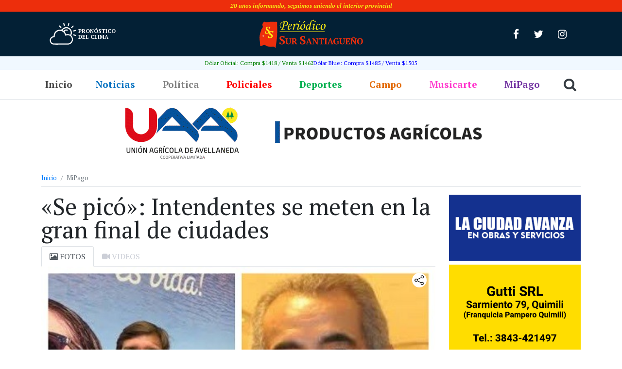

--- FILE ---
content_type: text/html;charset=utf-8
request_url: https://sursantiago.com.ar/mipago/2020/05/03/se-pico-intendentes-se-meten-en-la-gran-final-de-ciudades
body_size: 18766
content:
<!DOCTYPE html><html lang="es" itemscope itemtype="https://schema.org/BlogPosting"><head> <meta charset="UTF-8"> <meta name="viewport" content="width=device-width, initial-scale=1, shrink-to-fit=no"> <title>&quot;Se picó&quot;: Intendentes se meten en la gran final de ciudades - Sur Santiagueño - Sur Santiagueño</title> <link rel="icon" type="image/png" href="https://sursantiago.com.ar/wp-content/themes/periodico/img/favicon/favicon-32x32.png"> <meta name='robots' content='index, follow, max-image-preview:large, max-snippet:-1, max-video-preview:-1' /><!-- This site is optimized with the Yoast SEO plugin v26.7 - https://yoast.com/wordpress/plugins/seo/ --><link rel="canonical" href="https://sursantiago.com.ar/mipago/2020/05/03/se-pico-intendentes-se-meten-en-la-gran-final-de-ciudades" /><meta property="og:locale" content="es_ES" /><meta property="og:type" content="article" /><meta property="og:title" content="&quot;Se picó&quot;: Intendentes se meten en la gran final de ciudades - Sur Santiagueño" /><meta property="og:description" content="Cómo se dice en la jerga millenial, el Torneo de Ciudades organizado por @proyectodbsgo (Memes del Estero) en su versión de Twitter y @memesdelesteros (Instagram) «se picó» y los intendentes de ambas ciudades se enfrentaron. Por el lado de Frías, Aníbal Padula (@anibal_padula) y por el lado de Termas, Jorge Mukdise (@jmukdise) con el apoyo [&hellip;]" /><meta property="og:url" content="https://sursantiago.com.ar/mipago/2020/05/03/se-pico-intendentes-se-meten-en-la-gran-final-de-ciudades" /><meta property="og:site_name" content="Sur Santiagueño" /><meta property="article:publisher" content="https://www.facebook.com/periodicosursantiago/" /><meta property="article:published_time" content="2020-05-03T23:29:38+00:00" /><meta property="article:modified_time" content="2020-05-03T23:41:04+00:00" /><meta property="og:image" content="https://sursantiago.com.ar/wp-content/uploads/2020/05/se-pico-intendentes-se-meten-en-la-gran-final-de-ciudades-4.jpg" /><meta property="og:image:width" content="480" /><meta property="og:image:height" content="480" /><meta property="og:image:type" content="image/jpeg" /><meta name="author" content="Gonzalo Antinori" /><meta name="twitter:card" content="summary_large_image" /><meta name="twitter:creator" content="@InfoSurSantiago" /><meta name="twitter:site" content="@InfoSurSantiago" /><meta name="twitter:label1" content="Escrito por" /><meta name="twitter:data1" content="Gonzalo Antinori" /><meta name="twitter:label2" content="Tiempo de lectura" /><meta name="twitter:data2" content="1 minuto" /><script type="application/ld+json" class="yoast-schema-graph">{"@context":"https://schema.org","@graph":[{"@type":"Article","@id":"https://sursantiago.com.ar/mipago/2020/05/03/se-pico-intendentes-se-meten-en-la-gran-final-de-ciudades#article","isPartOf":{"@id":"https://sursantiago.com.ar/mipago/2020/05/03/se-pico-intendentes-se-meten-en-la-gran-final-de-ciudades"},"author":{"name":"Gonzalo Antinori","@id":"https://sursantiago.com.ar/#/schema/person/0a83768525fff39475a5dfcb4159cfef"},"headline":"«Se picó»: Intendentes se meten en la gran final de ciudades","datePublished":"2020-05-03T23:29:38+00:00","dateModified":"2020-05-03T23:41:04+00:00","mainEntityOfPage":{"@id":"https://sursantiago.com.ar/mipago/2020/05/03/se-pico-intendentes-se-meten-en-la-gran-final-de-ciudades"},"wordCount":160,"commentCount":0,"image":{"@id":"https://sursantiago.com.ar/mipago/2020/05/03/se-pico-intendentes-se-meten-en-la-gran-final-de-ciudades#primaryimage"},"thumbnailUrl":"https://sursantiago.com.ar/wp-content/uploads/2020/05/se-pico-intendentes-se-meten-en-la-gran-final-de-ciudades-4.jpg","keywords":["top2"],"articleSection":["MiPago"],"inLanguage":"es","potentialAction":[{"@type":"CommentAction","name":"Comment","target":["https://sursantiago.com.ar/mipago/2020/05/03/se-pico-intendentes-se-meten-en-la-gran-final-de-ciudades#respond"]}]},{"@type":"WebPage","@id":"https://sursantiago.com.ar/mipago/2020/05/03/se-pico-intendentes-se-meten-en-la-gran-final-de-ciudades","url":"https://sursantiago.com.ar/mipago/2020/05/03/se-pico-intendentes-se-meten-en-la-gran-final-de-ciudades","name":"\"Se picó\": Intendentes se meten en la gran final de ciudades - Sur Santiagueño","isPartOf":{"@id":"https://sursantiago.com.ar/#website"},"primaryImageOfPage":{"@id":"https://sursantiago.com.ar/mipago/2020/05/03/se-pico-intendentes-se-meten-en-la-gran-final-de-ciudades#primaryimage"},"image":{"@id":"https://sursantiago.com.ar/mipago/2020/05/03/se-pico-intendentes-se-meten-en-la-gran-final-de-ciudades#primaryimage"},"thumbnailUrl":"https://sursantiago.com.ar/wp-content/uploads/2020/05/se-pico-intendentes-se-meten-en-la-gran-final-de-ciudades-4.jpg","datePublished":"2020-05-03T23:29:38+00:00","dateModified":"2020-05-03T23:41:04+00:00","author":{"@id":"https://sursantiago.com.ar/#/schema/person/0a83768525fff39475a5dfcb4159cfef"},"breadcrumb":{"@id":"https://sursantiago.com.ar/mipago/2020/05/03/se-pico-intendentes-se-meten-en-la-gran-final-de-ciudades#breadcrumb"},"inLanguage":"es","potentialAction":[{"@type":"ReadAction","target":["https://sursantiago.com.ar/mipago/2020/05/03/se-pico-intendentes-se-meten-en-la-gran-final-de-ciudades"]}]},{"@type":"ImageObject","inLanguage":"es","@id":"https://sursantiago.com.ar/mipago/2020/05/03/se-pico-intendentes-se-meten-en-la-gran-final-de-ciudades#primaryimage","url":"https://sursantiago.com.ar/wp-content/uploads/2020/05/se-pico-intendentes-se-meten-en-la-gran-final-de-ciudades-4.jpg","contentUrl":"https://sursantiago.com.ar/wp-content/uploads/2020/05/se-pico-intendentes-se-meten-en-la-gran-final-de-ciudades-4.jpg","width":480,"height":480},{"@type":"BreadcrumbList","@id":"https://sursantiago.com.ar/mipago/2020/05/03/se-pico-intendentes-se-meten-en-la-gran-final-de-ciudades#breadcrumb","itemListElement":[{"@type":"ListItem","position":1,"name":"Portada","item":"https://sursantiago.com.ar/"},{"@type":"ListItem","position":2,"name":"&#8220;Se picó&#8221;: Intendentes se meten en la gran final de ciudades"}]},{"@type":"WebSite","@id":"https://sursantiago.com.ar/#website","url":"https://sursantiago.com.ar/","name":"Sur Santiagueño","description":"Periódico Online","potentialAction":[{"@type":"SearchAction","target":{"@type":"EntryPoint","urlTemplate":"https://sursantiago.com.ar/?s={search_term_string}"},"query-input":{"@type":"PropertyValueSpecification","valueRequired":true,"valueName":"search_term_string"}}],"inLanguage":"es"},{"@type":"Person","@id":"https://sursantiago.com.ar/#/schema/person/0a83768525fff39475a5dfcb4159cfef","name":"Gonzalo Antinori","image":{"@type":"ImageObject","inLanguage":"es","@id":"https://sursantiago.com.ar/#/schema/person/image/","url":"https://secure.gravatar.com/avatar/5c9275bbb1e4f552d6e2d25091136ea5559d811f32acb99f3927896984676a31?s=96&d=mm&r=g","contentUrl":"https://secure.gravatar.com/avatar/5c9275bbb1e4f552d6e2d25091136ea5559d811f32acb99f3927896984676a31?s=96&d=mm&r=g","caption":"Gonzalo Antinori"},"url":"https://sursantiago.com.ar/author/gonzalo"}]}</script><!-- / Yoast SEO plugin. --><link rel="alternate" title="oEmbed (JSON)" type="application/json+oembed" href="https://sursantiago.com.ar/wp-json/oembed/1.0/embed?url=https%3A%2F%2Fsursantiago.com.ar%2Fmipago%2F2020%2F05%2F03%2Fse-pico-intendentes-se-meten-en-la-gran-final-de-ciudades" /><link rel="alternate" title="oEmbed (XML)" type="text/xml+oembed" href="https://sursantiago.com.ar/wp-json/oembed/1.0/embed?url=https%3A%2F%2Fsursantiago.com.ar%2Fmipago%2F2020%2F05%2F03%2Fse-pico-intendentes-se-meten-en-la-gran-final-de-ciudades&#038;format=xml" /><style id='wp-img-auto-sizes-contain-inline-css' type='text/css'>img:is([sizes=auto i],[sizes^="auto," i]){contain-intrinsic-size:3000px 1500px}
/*# sourceURL=wp-img-auto-sizes-contain-inline-css */</style><style id='wp-block-library-inline-css' type='text/css'>:root{--wp-block-synced-color:#7a00df;--wp-block-synced-color--rgb:122,0,223;--wp-bound-block-color:var(--wp-block-synced-color);--wp-editor-canvas-background:#ddd;--wp-admin-theme-color:#007cba;--wp-admin-theme-color--rgb:0,124,186;--wp-admin-theme-color-darker-10:#006ba1;--wp-admin-theme-color-darker-10--rgb:0,107,160.5;--wp-admin-theme-color-darker-20:#005a87;--wp-admin-theme-color-darker-20--rgb:0,90,135;--wp-admin-border-width-focus:2px}@media (min-resolution:192dpi){:root{--wp-admin-border-width-focus:1.5px}}.wp-element-button{cursor:pointer}:root .has-very-light-gray-background-color{background-color:#eee}:root .has-very-dark-gray-background-color{background-color:#313131}:root .has-very-light-gray-color{color:#eee}:root .has-very-dark-gray-color{color:#313131}:root .has-vivid-green-cyan-to-vivid-cyan-blue-gradient-background{background:linear-gradient(135deg,#00d084,#0693e3)}:root .has-purple-crush-gradient-background{background:linear-gradient(135deg,#34e2e4,#4721fb 50%,#ab1dfe)}:root .has-hazy-dawn-gradient-background{background:linear-gradient(135deg,#faaca8,#dad0ec)}:root .has-subdued-olive-gradient-background{background:linear-gradient(135deg,#fafae1,#67a671)}:root .has-atomic-cream-gradient-background{background:linear-gradient(135deg,#fdd79a,#004a59)}:root .has-nightshade-gradient-background{background:linear-gradient(135deg,#330968,#31cdcf)}:root .has-midnight-gradient-background{background:linear-gradient(135deg,#020381,#2874fc)}:root{--wp--preset--font-size--normal:16px;--wp--preset--font-size--huge:42px}.has-regular-font-size{font-size:1em}.has-larger-font-size{font-size:2.625em}.has-normal-font-size{font-size:var(--wp--preset--font-size--normal)}.has-huge-font-size{font-size:var(--wp--preset--font-size--huge)}.has-text-align-center{text-align:center}.has-text-align-left{text-align:left}.has-text-align-right{text-align:right}.has-fit-text{white-space:nowrap!important}#end-resizable-editor-section{display:none}.aligncenter{clear:both}.items-justified-left{justify-content:flex-start}.items-justified-center{justify-content:center}.items-justified-right{justify-content:flex-end}.items-justified-space-between{justify-content:space-between}.screen-reader-text{border:0;clip-path:inset(50%);height:1px;margin:-1px;overflow:hidden;padding:0;position:absolute;width:1px;word-wrap:normal!important}.screen-reader-text:focus{background-color:#ddd;clip-path:none;color:#444;display:block;font-size:1em;height:auto;left:5px;line-height:normal;padding:15px 23px 14px;text-decoration:none;top:5px;width:auto;z-index:100000}html :where(.has-border-color){border-style:solid}html :where([style*=border-top-color]){border-top-style:solid}html :where([style*=border-right-color]){border-right-style:solid}html :where([style*=border-bottom-color]){border-bottom-style:solid}html :where([style*=border-left-color]){border-left-style:solid}html :where([style*=border-width]){border-style:solid}html :where([style*=border-top-width]){border-top-style:solid}html :where([style*=border-right-width]){border-right-style:solid}html :where([style*=border-bottom-width]){border-bottom-style:solid}html :where([style*=border-left-width]){border-left-style:solid}html :where(img[class*=wp-image-]){height:auto;max-width:100%}:where(figure){margin:0 0 1em}html :where(.is-position-sticky){--wp-admin--admin-bar--position-offset:var(--wp-admin--admin-bar--height,0px)}@media screen and (max-width:600px){html :where(.is-position-sticky){--wp-admin--admin-bar--position-offset:0px}}

/*# sourceURL=wp-block-library-inline-css */</style><style id='wp-block-gallery-inline-css' type='text/css'>
.blocks-gallery-grid:not(.has-nested-images),.wp-block-gallery:not(.has-nested-images){display:flex;flex-wrap:wrap;list-style-type:none;margin:0;padding:0}.blocks-gallery-grid:not(.has-nested-images) .blocks-gallery-image,.blocks-gallery-grid:not(.has-nested-images) .blocks-gallery-item,.wp-block-gallery:not(.has-nested-images) .blocks-gallery-image,.wp-block-gallery:not(.has-nested-images) .blocks-gallery-item{display:flex;flex-direction:column;flex-grow:1;justify-content:center;margin:0 1em 1em 0;position:relative;width:calc(50% - 1em)}.blocks-gallery-grid:not(.has-nested-images) .blocks-gallery-image:nth-of-type(2n),.blocks-gallery-grid:not(.has-nested-images) .blocks-gallery-item:nth-of-type(2n),.wp-block-gallery:not(.has-nested-images) .blocks-gallery-image:nth-of-type(2n),.wp-block-gallery:not(.has-nested-images) .blocks-gallery-item:nth-of-type(2n){margin-right:0}.blocks-gallery-grid:not(.has-nested-images) .blocks-gallery-image figure,.blocks-gallery-grid:not(.has-nested-images) .blocks-gallery-item figure,.wp-block-gallery:not(.has-nested-images) .blocks-gallery-image figure,.wp-block-gallery:not(.has-nested-images) .blocks-gallery-item figure{align-items:flex-end;display:flex;height:100%;justify-content:flex-start;margin:0}.blocks-gallery-grid:not(.has-nested-images) .blocks-gallery-image img,.blocks-gallery-grid:not(.has-nested-images) .blocks-gallery-item img,.wp-block-gallery:not(.has-nested-images) .blocks-gallery-image img,.wp-block-gallery:not(.has-nested-images) .blocks-gallery-item img{display:block;height:auto;max-width:100%;width:auto}.blocks-gallery-grid:not(.has-nested-images) .blocks-gallery-image figcaption,.blocks-gallery-grid:not(.has-nested-images) .blocks-gallery-item figcaption,.wp-block-gallery:not(.has-nested-images) .blocks-gallery-image figcaption,.wp-block-gallery:not(.has-nested-images) .blocks-gallery-item figcaption{background:linear-gradient(0deg,#000000b3,#0000004d 70%,#0000);bottom:0;box-sizing:border-box;color:#fff;font-size:.8em;margin:0;max-height:100%;overflow:auto;padding:3em .77em .7em;position:absolute;text-align:center;width:100%;z-index:2}.blocks-gallery-grid:not(.has-nested-images) .blocks-gallery-image figcaption img,.blocks-gallery-grid:not(.has-nested-images) .blocks-gallery-item figcaption img,.wp-block-gallery:not(.has-nested-images) .blocks-gallery-image figcaption img,.wp-block-gallery:not(.has-nested-images) .blocks-gallery-item figcaption img{display:inline}.blocks-gallery-grid:not(.has-nested-images) figcaption,.wp-block-gallery:not(.has-nested-images) figcaption{flex-grow:1}.blocks-gallery-grid:not(.has-nested-images).is-cropped .blocks-gallery-image a,.blocks-gallery-grid:not(.has-nested-images).is-cropped .blocks-gallery-image img,.blocks-gallery-grid:not(.has-nested-images).is-cropped .blocks-gallery-item a,.blocks-gallery-grid:not(.has-nested-images).is-cropped .blocks-gallery-item img,.wp-block-gallery:not(.has-nested-images).is-cropped .blocks-gallery-image a,.wp-block-gallery:not(.has-nested-images).is-cropped .blocks-gallery-image img,.wp-block-gallery:not(.has-nested-images).is-cropped .blocks-gallery-item a,.wp-block-gallery:not(.has-nested-images).is-cropped .blocks-gallery-item img{flex:1;height:100%;object-fit:cover;width:100%}.blocks-gallery-grid:not(.has-nested-images).columns-1 .blocks-gallery-image,.blocks-gallery-grid:not(.has-nested-images).columns-1 .blocks-gallery-item,.wp-block-gallery:not(.has-nested-images).columns-1 .blocks-gallery-image,.wp-block-gallery:not(.has-nested-images).columns-1 .blocks-gallery-item{margin-right:0;width:100%}@media (min-width:600px){.blocks-gallery-grid:not(.has-nested-images).columns-3 .blocks-gallery-image,.blocks-gallery-grid:not(.has-nested-images).columns-3 .blocks-gallery-item,.wp-block-gallery:not(.has-nested-images).columns-3 .blocks-gallery-image,.wp-block-gallery:not(.has-nested-images).columns-3 .blocks-gallery-item{margin-right:1em;width:calc(33.33333% - .66667em)}.blocks-gallery-grid:not(.has-nested-images).columns-4 .blocks-gallery-image,.blocks-gallery-grid:not(.has-nested-images).columns-4 .blocks-gallery-item,.wp-block-gallery:not(.has-nested-images).columns-4 .blocks-gallery-image,.wp-block-gallery:not(.has-nested-images).columns-4 .blocks-gallery-item{margin-right:1em;width:calc(25% - .75em)}.blocks-gallery-grid:not(.has-nested-images).columns-5 .blocks-gallery-image,.blocks-gallery-grid:not(.has-nested-images).columns-5 .blocks-gallery-item,.wp-block-gallery:not(.has-nested-images).columns-5 .blocks-gallery-image,.wp-block-gallery:not(.has-nested-images).columns-5 .blocks-gallery-item{margin-right:1em;width:calc(20% - .8em)}.blocks-gallery-grid:not(.has-nested-images).columns-6 .blocks-gallery-image,.blocks-gallery-grid:not(.has-nested-images).columns-6 .blocks-gallery-item,.wp-block-gallery:not(.has-nested-images).columns-6 .blocks-gallery-image,.wp-block-gallery:not(.has-nested-images).columns-6 .blocks-gallery-item{margin-right:1em;width:calc(16.66667% - .83333em)}.blocks-gallery-grid:not(.has-nested-images).columns-7 .blocks-gallery-image,.blocks-gallery-grid:not(.has-nested-images).columns-7 .blocks-gallery-item,.wp-block-gallery:not(.has-nested-images).columns-7 .blocks-gallery-image,.wp-block-gallery:not(.has-nested-images).columns-7 .blocks-gallery-item{margin-right:1em;width:calc(14.28571% - .85714em)}.blocks-gallery-grid:not(.has-nested-images).columns-8 .blocks-gallery-image,.blocks-gallery-grid:not(.has-nested-images).columns-8 .blocks-gallery-item,.wp-block-gallery:not(.has-nested-images).columns-8 .blocks-gallery-image,.wp-block-gallery:not(.has-nested-images).columns-8 .blocks-gallery-item{margin-right:1em;width:calc(12.5% - .875em)}.blocks-gallery-grid:not(.has-nested-images).columns-1 .blocks-gallery-image:nth-of-type(1n),.blocks-gallery-grid:not(.has-nested-images).columns-1 .blocks-gallery-item:nth-of-type(1n),.blocks-gallery-grid:not(.has-nested-images).columns-2 .blocks-gallery-image:nth-of-type(2n),.blocks-gallery-grid:not(.has-nested-images).columns-2 .blocks-gallery-item:nth-of-type(2n),.blocks-gallery-grid:not(.has-nested-images).columns-3 .blocks-gallery-image:nth-of-type(3n),.blocks-gallery-grid:not(.has-nested-images).columns-3 .blocks-gallery-item:nth-of-type(3n),.blocks-gallery-grid:not(.has-nested-images).columns-4 .blocks-gallery-image:nth-of-type(4n),.blocks-gallery-grid:not(.has-nested-images).columns-4 .blocks-gallery-item:nth-of-type(4n),.blocks-gallery-grid:not(.has-nested-images).columns-5 .blocks-gallery-image:nth-of-type(5n),.blocks-gallery-grid:not(.has-nested-images).columns-5 .blocks-gallery-item:nth-of-type(5n),.blocks-gallery-grid:not(.has-nested-images).columns-6 .blocks-gallery-image:nth-of-type(6n),.blocks-gallery-grid:not(.has-nested-images).columns-6 .blocks-gallery-item:nth-of-type(6n),.blocks-gallery-grid:not(.has-nested-images).columns-7 .blocks-gallery-image:nth-of-type(7n),.blocks-gallery-grid:not(.has-nested-images).columns-7 .blocks-gallery-item:nth-of-type(7n),.blocks-gallery-grid:not(.has-nested-images).columns-8 .blocks-gallery-image:nth-of-type(8n),.blocks-gallery-grid:not(.has-nested-images).columns-8 .blocks-gallery-item:nth-of-type(8n),.wp-block-gallery:not(.has-nested-images).columns-1 .blocks-gallery-image:nth-of-type(1n),.wp-block-gallery:not(.has-nested-images).columns-1 .blocks-gallery-item:nth-of-type(1n),.wp-block-gallery:not(.has-nested-images).columns-2 .blocks-gallery-image:nth-of-type(2n),.wp-block-gallery:not(.has-nested-images).columns-2 .blocks-gallery-item:nth-of-type(2n),.wp-block-gallery:not(.has-nested-images).columns-3 .blocks-gallery-image:nth-of-type(3n),.wp-block-gallery:not(.has-nested-images).columns-3 .blocks-gallery-item:nth-of-type(3n),.wp-block-gallery:not(.has-nested-images).columns-4 .blocks-gallery-image:nth-of-type(4n),.wp-block-gallery:not(.has-nested-images).columns-4 .blocks-gallery-item:nth-of-type(4n),.wp-block-gallery:not(.has-nested-images).columns-5 .blocks-gallery-image:nth-of-type(5n),.wp-block-gallery:not(.has-nested-images).columns-5 .blocks-gallery-item:nth-of-type(5n),.wp-block-gallery:not(.has-nested-images).columns-6 .blocks-gallery-image:nth-of-type(6n),.wp-block-gallery:not(.has-nested-images).columns-6 .blocks-gallery-item:nth-of-type(6n),.wp-block-gallery:not(.has-nested-images).columns-7 .blocks-gallery-image:nth-of-type(7n),.wp-block-gallery:not(.has-nested-images).columns-7 .blocks-gallery-item:nth-of-type(7n),.wp-block-gallery:not(.has-nested-images).columns-8 .blocks-gallery-image:nth-of-type(8n),.wp-block-gallery:not(.has-nested-images).columns-8 .blocks-gallery-item:nth-of-type(8n){margin-right:0}}.blocks-gallery-grid:not(.has-nested-images) .blocks-gallery-image:last-child,.blocks-gallery-grid:not(.has-nested-images) .blocks-gallery-item:last-child,.wp-block-gallery:not(.has-nested-images) .blocks-gallery-image:last-child,.wp-block-gallery:not(.has-nested-images) .blocks-gallery-item:last-child{margin-right:0}.blocks-gallery-grid:not(.has-nested-images).alignleft,.blocks-gallery-grid:not(.has-nested-images).alignright,.wp-block-gallery:not(.has-nested-images).alignleft,.wp-block-gallery:not(.has-nested-images).alignright{max-width:420px;width:100%}.blocks-gallery-grid:not(.has-nested-images).aligncenter .blocks-gallery-item figure,.wp-block-gallery:not(.has-nested-images).aligncenter .blocks-gallery-item figure{justify-content:center}.wp-block-gallery:not(.is-cropped) .blocks-gallery-item{align-self:flex-start}figure.wp-block-gallery.has-nested-images{align-items:normal}.wp-block-gallery.has-nested-images figure.wp-block-image:not(#individual-image){margin:0;width:calc(50% - var(--wp--style--unstable-gallery-gap, 16px)/2)}.wp-block-gallery.has-nested-images figure.wp-block-image{box-sizing:border-box;display:flex;flex-direction:column;flex-grow:1;justify-content:center;max-width:100%;position:relative}.wp-block-gallery.has-nested-images figure.wp-block-image>a,.wp-block-gallery.has-nested-images figure.wp-block-image>div{flex-direction:column;flex-grow:1;margin:0}.wp-block-gallery.has-nested-images figure.wp-block-image img{display:block;height:auto;max-width:100%!important;width:auto}.wp-block-gallery.has-nested-images figure.wp-block-image figcaption,.wp-block-gallery.has-nested-images figure.wp-block-image:has(figcaption):before{bottom:0;left:0;max-height:100%;position:absolute;right:0}.wp-block-gallery.has-nested-images figure.wp-block-image:has(figcaption):before{backdrop-filter:blur(3px);content:"";height:100%;-webkit-mask-image:linear-gradient(0deg,#000 20%,#0000);mask-image:linear-gradient(0deg,#000 20%,#0000);max-height:40%;pointer-events:none}.wp-block-gallery.has-nested-images figure.wp-block-image figcaption{box-sizing:border-box;color:#fff;font-size:13px;margin:0;overflow:auto;padding:1em;text-align:center;text-shadow:0 0 1.5px #000}.wp-block-gallery.has-nested-images figure.wp-block-image figcaption::-webkit-scrollbar{height:12px;width:12px}.wp-block-gallery.has-nested-images figure.wp-block-image figcaption::-webkit-scrollbar-track{background-color:initial}.wp-block-gallery.has-nested-images figure.wp-block-image figcaption::-webkit-scrollbar-thumb{background-clip:padding-box;background-color:initial;border:3px solid #0000;border-radius:8px}.wp-block-gallery.has-nested-images figure.wp-block-image figcaption:focus-within::-webkit-scrollbar-thumb,.wp-block-gallery.has-nested-images figure.wp-block-image figcaption:focus::-webkit-scrollbar-thumb,.wp-block-gallery.has-nested-images figure.wp-block-image figcaption:hover::-webkit-scrollbar-thumb{background-color:#fffc}.wp-block-gallery.has-nested-images figure.wp-block-image figcaption{scrollbar-color:#0000 #0000;scrollbar-gutter:stable both-edges;scrollbar-width:thin}.wp-block-gallery.has-nested-images figure.wp-block-image figcaption:focus,.wp-block-gallery.has-nested-images figure.wp-block-image figcaption:focus-within,.wp-block-gallery.has-nested-images figure.wp-block-image figcaption:hover{scrollbar-color:#fffc #0000}.wp-block-gallery.has-nested-images figure.wp-block-image figcaption{will-change:transform}@media (hover:none){.wp-block-gallery.has-nested-images figure.wp-block-image figcaption{scrollbar-color:#fffc #0000}}.wp-block-gallery.has-nested-images figure.wp-block-image figcaption{background:linear-gradient(0deg,#0006,#0000)}.wp-block-gallery.has-nested-images figure.wp-block-image figcaption img{display:inline}.wp-block-gallery.has-nested-images figure.wp-block-image figcaption a{color:inherit}.wp-block-gallery.has-nested-images figure.wp-block-image.has-custom-border img{box-sizing:border-box}.wp-block-gallery.has-nested-images figure.wp-block-image.has-custom-border>a,.wp-block-gallery.has-nested-images figure.wp-block-image.has-custom-border>div,.wp-block-gallery.has-nested-images figure.wp-block-image.is-style-rounded>a,.wp-block-gallery.has-nested-images figure.wp-block-image.is-style-rounded>div{flex:1 1 auto}.wp-block-gallery.has-nested-images figure.wp-block-image.has-custom-border figcaption,.wp-block-gallery.has-nested-images figure.wp-block-image.is-style-rounded figcaption{background:none;color:inherit;flex:initial;margin:0;padding:10px 10px 9px;position:relative;text-shadow:none}.wp-block-gallery.has-nested-images figure.wp-block-image.has-custom-border:before,.wp-block-gallery.has-nested-images figure.wp-block-image.is-style-rounded:before{content:none}.wp-block-gallery.has-nested-images figcaption{flex-basis:100%;flex-grow:1;text-align:center}.wp-block-gallery.has-nested-images:not(.is-cropped) figure.wp-block-image:not(#individual-image){margin-bottom:auto;margin-top:0}.wp-block-gallery.has-nested-images.is-cropped figure.wp-block-image:not(#individual-image){align-self:inherit}.wp-block-gallery.has-nested-images.is-cropped figure.wp-block-image:not(#individual-image)>a,.wp-block-gallery.has-nested-images.is-cropped figure.wp-block-image:not(#individual-image)>div:not(.components-drop-zone){display:flex}.wp-block-gallery.has-nested-images.is-cropped figure.wp-block-image:not(#individual-image) a,.wp-block-gallery.has-nested-images.is-cropped figure.wp-block-image:not(#individual-image) img{flex:1 0 0%;height:100%;object-fit:cover;width:100%}.wp-block-gallery.has-nested-images.columns-1 figure.wp-block-image:not(#individual-image){width:100%}@media (min-width:600px){.wp-block-gallery.has-nested-images.columns-3 figure.wp-block-image:not(#individual-image){width:calc(33.33333% - var(--wp--style--unstable-gallery-gap, 16px)*.66667)}.wp-block-gallery.has-nested-images.columns-4 figure.wp-block-image:not(#individual-image){width:calc(25% - var(--wp--style--unstable-gallery-gap, 16px)*.75)}.wp-block-gallery.has-nested-images.columns-5 figure.wp-block-image:not(#individual-image){width:calc(20% - var(--wp--style--unstable-gallery-gap, 16px)*.8)}.wp-block-gallery.has-nested-images.columns-6 figure.wp-block-image:not(#individual-image){width:calc(16.66667% - var(--wp--style--unstable-gallery-gap, 16px)*.83333)}.wp-block-gallery.has-nested-images.columns-7 figure.wp-block-image:not(#individual-image){width:calc(14.28571% - var(--wp--style--unstable-gallery-gap, 16px)*.85714)}.wp-block-gallery.has-nested-images.columns-8 figure.wp-block-image:not(#individual-image){width:calc(12.5% - var(--wp--style--unstable-gallery-gap, 16px)*.875)}.wp-block-gallery.has-nested-images.columns-default figure.wp-block-image:not(#individual-image){width:calc(33.33% - var(--wp--style--unstable-gallery-gap, 16px)*.66667)}.wp-block-gallery.has-nested-images.columns-default figure.wp-block-image:not(#individual-image):first-child:nth-last-child(2),.wp-block-gallery.has-nested-images.columns-default figure.wp-block-image:not(#individual-image):first-child:nth-last-child(2)~figure.wp-block-image:not(#individual-image){width:calc(50% - var(--wp--style--unstable-gallery-gap, 16px)*.5)}.wp-block-gallery.has-nested-images.columns-default figure.wp-block-image:not(#individual-image):first-child:last-child{width:100%}}.wp-block-gallery.has-nested-images.alignleft,.wp-block-gallery.has-nested-images.alignright{max-width:420px;width:100%}.wp-block-gallery.has-nested-images.aligncenter{justify-content:center}
/*# sourceURL=https://sursantiago.com.ar/wp-includes/blocks/gallery/style.min.css */
</style>
<style id='global-styles-inline-css' type='text/css'>
:root{--wp--preset--aspect-ratio--square: 1;--wp--preset--aspect-ratio--4-3: 4/3;--wp--preset--aspect-ratio--3-4: 3/4;--wp--preset--aspect-ratio--3-2: 3/2;--wp--preset--aspect-ratio--2-3: 2/3;--wp--preset--aspect-ratio--16-9: 16/9;--wp--preset--aspect-ratio--9-16: 9/16;--wp--preset--color--black: #000000;--wp--preset--color--cyan-bluish-gray: #abb8c3;--wp--preset--color--white: #ffffff;--wp--preset--color--pale-pink: #f78da7;--wp--preset--color--vivid-red: #cf2e2e;--wp--preset--color--luminous-vivid-orange: #ff6900;--wp--preset--color--luminous-vivid-amber: #fcb900;--wp--preset--color--light-green-cyan: #7bdcb5;--wp--preset--color--vivid-green-cyan: #00d084;--wp--preset--color--pale-cyan-blue: #8ed1fc;--wp--preset--color--vivid-cyan-blue: #0693e3;--wp--preset--color--vivid-purple: #9b51e0;--wp--preset--gradient--vivid-cyan-blue-to-vivid-purple: linear-gradient(135deg,rgb(6,147,227) 0%,rgb(155,81,224) 100%);--wp--preset--gradient--light-green-cyan-to-vivid-green-cyan: linear-gradient(135deg,rgb(122,220,180) 0%,rgb(0,208,130) 100%);--wp--preset--gradient--luminous-vivid-amber-to-luminous-vivid-orange: linear-gradient(135deg,rgb(252,185,0) 0%,rgb(255,105,0) 100%);--wp--preset--gradient--luminous-vivid-orange-to-vivid-red: linear-gradient(135deg,rgb(255,105,0) 0%,rgb(207,46,46) 100%);--wp--preset--gradient--very-light-gray-to-cyan-bluish-gray: linear-gradient(135deg,rgb(238,238,238) 0%,rgb(169,184,195) 100%);--wp--preset--gradient--cool-to-warm-spectrum: linear-gradient(135deg,rgb(74,234,220) 0%,rgb(151,120,209) 20%,rgb(207,42,186) 40%,rgb(238,44,130) 60%,rgb(251,105,98) 80%,rgb(254,248,76) 100%);--wp--preset--gradient--blush-light-purple: linear-gradient(135deg,rgb(255,206,236) 0%,rgb(152,150,240) 100%);--wp--preset--gradient--blush-bordeaux: linear-gradient(135deg,rgb(254,205,165) 0%,rgb(254,45,45) 50%,rgb(107,0,62) 100%);--wp--preset--gradient--luminous-dusk: linear-gradient(135deg,rgb(255,203,112) 0%,rgb(199,81,192) 50%,rgb(65,88,208) 100%);--wp--preset--gradient--pale-ocean: linear-gradient(135deg,rgb(255,245,203) 0%,rgb(182,227,212) 50%,rgb(51,167,181) 100%);--wp--preset--gradient--electric-grass: linear-gradient(135deg,rgb(202,248,128) 0%,rgb(113,206,126) 100%);--wp--preset--gradient--midnight: linear-gradient(135deg,rgb(2,3,129) 0%,rgb(40,116,252) 100%);--wp--preset--font-size--small: 13px;--wp--preset--font-size--medium: 20px;--wp--preset--font-size--large: 36px;--wp--preset--font-size--x-large: 42px;--wp--preset--spacing--20: 0.44rem;--wp--preset--spacing--30: 0.67rem;--wp--preset--spacing--40: 1rem;--wp--preset--spacing--50: 1.5rem;--wp--preset--spacing--60: 2.25rem;--wp--preset--spacing--70: 3.38rem;--wp--preset--spacing--80: 5.06rem;--wp--preset--shadow--natural: 6px 6px 9px rgba(0, 0, 0, 0.2);--wp--preset--shadow--deep: 12px 12px 50px rgba(0, 0, 0, 0.4);--wp--preset--shadow--sharp: 6px 6px 0px rgba(0, 0, 0, 0.2);--wp--preset--shadow--outlined: 6px 6px 0px -3px rgb(255, 255, 255), 6px 6px rgb(0, 0, 0);--wp--preset--shadow--crisp: 6px 6px 0px rgb(0, 0, 0);}:where(.is-layout-flex){gap: 0.5em;}:where(.is-layout-grid){gap: 0.5em;}body .is-layout-flex{display: flex;}.is-layout-flex{flex-wrap: wrap;align-items: center;}.is-layout-flex > :is(*, div){margin: 0;}body .is-layout-grid{display: grid;}.is-layout-grid > :is(*, div){margin: 0;}:where(.wp-block-columns.is-layout-flex){gap: 2em;}:where(.wp-block-columns.is-layout-grid){gap: 2em;}:where(.wp-block-post-template.is-layout-flex){gap: 1.25em;}:where(.wp-block-post-template.is-layout-grid){gap: 1.25em;}.has-black-color{color: var(--wp--preset--color--black) !important;}.has-cyan-bluish-gray-color{color: var(--wp--preset--color--cyan-bluish-gray) !important;}.has-white-color{color: var(--wp--preset--color--white) !important;}.has-pale-pink-color{color: var(--wp--preset--color--pale-pink) !important;}.has-vivid-red-color{color: var(--wp--preset--color--vivid-red) !important;}.has-luminous-vivid-orange-color{color: var(--wp--preset--color--luminous-vivid-orange) !important;}.has-luminous-vivid-amber-color{color: var(--wp--preset--color--luminous-vivid-amber) !important;}.has-light-green-cyan-color{color: var(--wp--preset--color--light-green-cyan) !important;}.has-vivid-green-cyan-color{color: var(--wp--preset--color--vivid-green-cyan) !important;}.has-pale-cyan-blue-color{color: var(--wp--preset--color--pale-cyan-blue) !important;}.has-vivid-cyan-blue-color{color: var(--wp--preset--color--vivid-cyan-blue) !important;}.has-vivid-purple-color{color: var(--wp--preset--color--vivid-purple) !important;}.has-black-background-color{background-color: var(--wp--preset--color--black) !important;}.has-cyan-bluish-gray-background-color{background-color: var(--wp--preset--color--cyan-bluish-gray) !important;}.has-white-background-color{background-color: var(--wp--preset--color--white) !important;}.has-pale-pink-background-color{background-color: var(--wp--preset--color--pale-pink) !important;}.has-vivid-red-background-color{background-color: var(--wp--preset--color--vivid-red) !important;}.has-luminous-vivid-orange-background-color{background-color: var(--wp--preset--color--luminous-vivid-orange) !important;}.has-luminous-vivid-amber-background-color{background-color: var(--wp--preset--color--luminous-vivid-amber) !important;}.has-light-green-cyan-background-color{background-color: var(--wp--preset--color--light-green-cyan) !important;}.has-vivid-green-cyan-background-color{background-color: var(--wp--preset--color--vivid-green-cyan) !important;}.has-pale-cyan-blue-background-color{background-color: var(--wp--preset--color--pale-cyan-blue) !important;}.has-vivid-cyan-blue-background-color{background-color: var(--wp--preset--color--vivid-cyan-blue) !important;}.has-vivid-purple-background-color{background-color: var(--wp--preset--color--vivid-purple) !important;}.has-black-border-color{border-color: var(--wp--preset--color--black) !important;}.has-cyan-bluish-gray-border-color{border-color: var(--wp--preset--color--cyan-bluish-gray) !important;}.has-white-border-color{border-color: var(--wp--preset--color--white) !important;}.has-pale-pink-border-color{border-color: var(--wp--preset--color--pale-pink) !important;}.has-vivid-red-border-color{border-color: var(--wp--preset--color--vivid-red) !important;}.has-luminous-vivid-orange-border-color{border-color: var(--wp--preset--color--luminous-vivid-orange) !important;}.has-luminous-vivid-amber-border-color{border-color: var(--wp--preset--color--luminous-vivid-amber) !important;}.has-light-green-cyan-border-color{border-color: var(--wp--preset--color--light-green-cyan) !important;}.has-vivid-green-cyan-border-color{border-color: var(--wp--preset--color--vivid-green-cyan) !important;}.has-pale-cyan-blue-border-color{border-color: var(--wp--preset--color--pale-cyan-blue) !important;}.has-vivid-cyan-blue-border-color{border-color: var(--wp--preset--color--vivid-cyan-blue) !important;}.has-vivid-purple-border-color{border-color: var(--wp--preset--color--vivid-purple) !important;}.has-vivid-cyan-blue-to-vivid-purple-gradient-background{background: var(--wp--preset--gradient--vivid-cyan-blue-to-vivid-purple) !important;}.has-light-green-cyan-to-vivid-green-cyan-gradient-background{background: var(--wp--preset--gradient--light-green-cyan-to-vivid-green-cyan) !important;}.has-luminous-vivid-amber-to-luminous-vivid-orange-gradient-background{background: var(--wp--preset--gradient--luminous-vivid-amber-to-luminous-vivid-orange) !important;}.has-luminous-vivid-orange-to-vivid-red-gradient-background{background: var(--wp--preset--gradient--luminous-vivid-orange-to-vivid-red) !important;}.has-very-light-gray-to-cyan-bluish-gray-gradient-background{background: var(--wp--preset--gradient--very-light-gray-to-cyan-bluish-gray) !important;}.has-cool-to-warm-spectrum-gradient-background{background: var(--wp--preset--gradient--cool-to-warm-spectrum) !important;}.has-blush-light-purple-gradient-background{background: var(--wp--preset--gradient--blush-light-purple) !important;}.has-blush-bordeaux-gradient-background{background: var(--wp--preset--gradient--blush-bordeaux) !important;}.has-luminous-dusk-gradient-background{background: var(--wp--preset--gradient--luminous-dusk) !important;}.has-pale-ocean-gradient-background{background: var(--wp--preset--gradient--pale-ocean) !important;}.has-electric-grass-gradient-background{background: var(--wp--preset--gradient--electric-grass) !important;}.has-midnight-gradient-background{background: var(--wp--preset--gradient--midnight) !important;}.has-small-font-size{font-size: var(--wp--preset--font-size--small) !important;}.has-medium-font-size{font-size: var(--wp--preset--font-size--medium) !important;}.has-large-font-size{font-size: var(--wp--preset--font-size--large) !important;}.has-x-large-font-size{font-size: var(--wp--preset--font-size--x-large) !important;}
/*# sourceURL=global-styles-inline-css */
</style>
<style id='core-block-supports-inline-css' type='text/css'>
.wp-block-gallery.wp-block-gallery-1{--wp--style--unstable-gallery-gap:var( --wp--style--gallery-gap-default, var( --gallery-block--gutter-size, var( --wp--style--block-gap, 0.5em ) ) );gap:var( --wp--style--gallery-gap-default, var( --gallery-block--gutter-size, var( --wp--style--block-gap, 0.5em ) ) );}
/*# sourceURL=core-block-supports-inline-css */
</style>
<style id='classic-theme-styles-inline-css' type='text/css'>/*! This file is auto-generated */
.wp-block-button__link{color:#fff;background-color:#32373c;border-radius:9999px;box-shadow:none;text-decoration:none;padding:calc(.667em + 2px) calc(1.333em + 2px);font-size:1.125em}.wp-block-file__button{background:#32373c;color:#fff;text-decoration:none}
/*# sourceURL=/wp-includes/css/classic-themes.min.css */</style><link rel='stylesheet' id='fvp-frontend-css' href='https://sursantiago.com.ar/wp-content/plugins/featured-video-plus/styles/frontend.css?ver=2.3.3' type='text/css' media='all' /><link rel='stylesheet' id='wpfc-css' href='https://sursantiago.com.ar/wp-content/plugins/gs-facebook-comments/public/css/wpfc-public.css?ver=1.7.5' type='text/css' media='all' /><link rel='stylesheet' id='google-fonts-css' href='https://fonts.googleapis.com/css?family=PT+Sans%3A400%2C400i%2C700%2C700i%7CPT+Serif%3A400%2C400i%2C700%2C700i&#038;display=swap&#038;ver=1.0.0' type='text/css' media='all' /><link rel='stylesheet' id='awesome-css' href='https://sursantiago.com.ar/wp-content/themes/periodico/css/font-awesome.min.css?ver=33a594a2050cfce0cdb36862b94b54c1' type='text/css' media='all' /><link rel='stylesheet' id='bootstrap-css' href='https://sursantiago.com.ar/wp-content/themes/periodico/css/bootstrap.css?ver=33a594a2050cfce0cdb36862b94b54c1' type='text/css' media='all' /><link rel='stylesheet' id='main-css' href='https://sursantiago.com.ar/wp-content/themes/periodico/css/main.css?ver=33a594a2050cfce0cdb36862b94b54c1' type='text/css' media='all' /><link rel='stylesheet' id='style-css' href='https://sursantiago.com.ar/wp-content/themes/periodico/style.css?ver=1.0.0' type='text/css' media='all' /><style id='rocket-lazyload-inline-css' type='text/css'>.rll-youtube-player{position:relative;padding-bottom:56.23%;height:0;overflow:hidden;max-width:100%;}.rll-youtube-player:focus-within{outline: 2px solid currentColor;outline-offset: 5px;}.rll-youtube-player iframe{position:absolute;top:0;left:0;width:100%;height:100%;z-index:100;background:0 0}.rll-youtube-player img{bottom:0;display:block;left:0;margin:auto;max-width:100%;width:100%;position:absolute;right:0;top:0;border:none;height:auto;-webkit-transition:.4s all;-moz-transition:.4s all;transition:.4s all}.rll-youtube-player img:hover{-webkit-filter:brightness(75%)}.rll-youtube-player .play{height:100%;width:100%;left:0;top:0;position:absolute;background:url(https://sursantiago.com.ar/wp-content/plugins/rocket-lazy-load/assets/img/youtube.png) no-repeat center;background-color: transparent !important;cursor:pointer;border:none;}
/*# sourceURL=rocket-lazyload-inline-css */</style><link rel='stylesheet' id='wp-block-paragraph-css' href='https://sursantiago.com.ar/wp-includes/blocks/paragraph/style.min.css?ver=33a594a2050cfce0cdb36862b94b54c1' type='text/css' media='all' /><script type="text/javascript" src="https://sursantiago.com.ar/wp-includes/js/jquery/jquery.min.js?ver=3.7.1" id="jquery-core-js"></script><script type="text/javascript" src="https://sursantiago.com.ar/wp-includes/js/jquery/jquery-migrate.min.js?ver=3.4.1" id="jquery-migrate-js"></script><script type="text/javascript" src="https://sursantiago.com.ar/wp-content/plugins/featured-video-plus/js/jquery.fitvids.min.js?ver=master-2015-08" id="jquery.fitvids-js"></script><script type="text/javascript" id="fvp-frontend-js-extra">/* <![CDATA[ */
var fvpdata = {"ajaxurl":"https://sursantiago.com.ar/wp-admin/admin-ajax.php","nonce":"fb02d3945f","fitvids":"1","dynamic":"","overlay":"","opacity":"0.75","color":"b","width":"640"};
//# sourceURL=fvp-frontend-js-extra
/* ]]> */</script><script type="text/javascript" src="https://sursantiago.com.ar/wp-content/plugins/featured-video-plus/js/frontend.min.js?ver=2.3.3" id="fvp-frontend-js"></script><script type="text/javascript" src="https://sursantiago.com.ar/wp-content/plugins/gs-facebook-comments/public/js/wpfc-public.js?ver=1.7.5" id="wpfc-js"></script><script type="text/javascript" id="image-watermark-no-right-click-js-before">/* <![CDATA[ */
var iwArgsNoRightClick = {"rightclick":"N","draganddrop":"N","devtools":"Y","enableToast":"Y","toastMessage":"This content is protected"};
//# sourceURL=image-watermark-no-right-click-js-before
/* ]]> */</script><script type="text/javascript" src="https://sursantiago.com.ar/wp-content/plugins/image-watermark/js/no-right-click.js?ver=2.0.3" id="image-watermark-no-right-click-js"></script><!-- OG: 3.3.8 --><link rel="image_src" href="https://sursantiago.com.ar/wp-content/uploads/2020/05/se-pico-intendentes-se-meten-en-la-gran-final-de-ciudades-4.jpg"><meta name="msapplication-TileImage" content="https://sursantiago.com.ar/wp-content/uploads/2020/05/se-pico-intendentes-se-meten-en-la-gran-final-de-ciudades-4.jpg"><meta property="og:image" content="https://sursantiago.com.ar/wp-content/uploads/2020/05/se-pico-intendentes-se-meten-en-la-gran-final-de-ciudades-4.jpg"><meta property="og:image:secure_url" content="https://sursantiago.com.ar/wp-content/uploads/2020/05/se-pico-intendentes-se-meten-en-la-gran-final-de-ciudades-4.jpg"><meta property="og:image:width" content="480"><meta property="og:image:height" content="480"><meta property="og:image:alt" content="int"><meta property="og:image:type" content="image/jpeg"><meta property="og:description" content="Cómo se dice en la jerga millenial, el Torneo de Ciudades organizado por @proyectodbsgo (Memes del Estero) en su versión de Twitter y @memesdelesteros (Instagram) &quot;se picó&quot; y los intendentes de ambas ciudades se enfrentaron. Por el lado de Frías, Aníbal Padula (@anibal_padula) y por el lado de Termas, Jorge Mukdise (@jmukdise) con el apoyo..."><meta property="og:type" content="article"><meta property="og:locale" content="es"><meta property="og:site_name" content="Sur Santiagueño"><meta property="og:title" content="«Se picó»: Intendentes se meten en la gran final de ciudades"><meta property="og:url" content="https://sursantiago.com.ar/mipago/2020/05/03/se-pico-intendentes-se-meten-en-la-gran-final-de-ciudades"><meta property="og:updated_time" content="2020-05-03T20:41:04-03:00"><meta property="article:tag" content="top2"><meta property="article:published_time" content="2020-05-03T23:29:38+00:00"><meta property="article:modified_time" content="2020-05-03T23:41:04+00:00"><meta property="article:section" content="MiPago"><meta property="article:author:first_name" content="Gonzalo"><meta property="article:author:last_name" content="Antinori"><meta property="article:author:username" content="Gonzalo Antinori"><meta property="twitter:partner" content="ogwp"><meta property="twitter:card" content="summary"><meta property="twitter:image" content="https://sursantiago.com.ar/wp-content/uploads/2020/05/se-pico-intendentes-se-meten-en-la-gran-final-de-ciudades-4.jpg"><meta property="twitter:image:alt" content="int"><meta property="twitter:title" content="«Se picó»: Intendentes se meten en la gran final de ciudades"><meta property="twitter:description" content="Cómo se dice en la jerga millenial, el Torneo de Ciudades organizado por @proyectodbsgo (Memes del Estero) en su versión de Twitter y @memesdelesteros (Instagram) &quot;se picó&quot; y los intendentes de..."><meta property="twitter:url" content="https://sursantiago.com.ar/mipago/2020/05/03/se-pico-intendentes-se-meten-en-la-gran-final-de-ciudades"><meta property="twitter:label1" content="Reading time"><meta property="twitter:data1" content="Less than a minute"><meta itemprop="image" content="https://sursantiago.com.ar/wp-content/uploads/2020/05/se-pico-intendentes-se-meten-en-la-gran-final-de-ciudades-4.jpg"><meta itemprop="name" content="«Se picó»: Intendentes se meten en la gran final de ciudades"><meta itemprop="description" content="Cómo se dice en la jerga millenial, el Torneo de Ciudades organizado por @proyectodbsgo (Memes del Estero) en su versión de Twitter y @memesdelesteros (Instagram) &quot;se picó&quot; y los intendentes de ambas ciudades se enfrentaron. Por el lado de Frías, Aníbal Padula (@anibal_padula) y por el lado de Termas, Jorge Mukdise (@jmukdise) con el apoyo..."><meta itemprop="datePublished" content="2020-05-03"><meta itemprop="dateModified" content="2020-05-03T23:41:04+00:00"><meta property="profile:first_name" content="Gonzalo"><meta property="profile:last_name" content="Antinori"><meta property="profile:username" content="Gonzalo Antinori"><!-- /OG --><link rel="https://api.w.org/" href="https://sursantiago.com.ar/wp-json/" /><link rel="alternate" title="JSON" type="application/json" href="https://sursantiago.com.ar/wp-json/wp/v2/posts/11974" /><meta property="fb:app_id" content="130855204191145" /><!-- Analytics by WP Statistics - https://wp-statistics.com --><style type="text/css" id="wp-custom-css">.list-news .box-base::before { display: none;
}
.gridnews figure, .gridnews figure .featured-video-plus, .gridnews figure .featured-video-plus #fitvid0 { overflow: hidden;
}
.featured-video-plus.fvp-center { display: grid; align-content: center;
}
.rll-youtube-player .play { height: 45px; width: 64px; left: calc(50% - 32px); top: calc(50% - 24px); margin-left: 0; margin-top: 0;
}
.mejs-mediaelement iframe { width: 100%; height: 100%;
}
@media (max-width:360px) {	.i-amphtml-intrinsic-sizer { width: 100%;
}
}
.wp-block-image img { height: auto;
}
.mediafull { position: relative; padding-bottom: 56.25%; height: 0; overflow: hidden;
}
.mediafull iframe { position: absolute; top:0; left: 0; width: 100%; height: 100%;
}
.galeria-instagram .textwidget.custom-html-widget { width: 100%;
}
.wp-block-embed iframe { width: 100%;
}
.content iframe { max-width: 100%;
}
.px-sm-1.col-sm-6.col-md-2.mb-2 .advertising-space { font-size: 14px;
}</style><noscript><style id="rocket-lazyload-nojs-css">.rll-youtube-player, [data-lazy-src]{display:none !important;}</style></noscript></head><body class="wp-singular post-template-default single single-post postid-11974 single-format-standard wp-theme-periodico"> <!--facebook plugin--><div id="fb-root"></div><script async defer crossorigin="anonymous" src="https://connect.facebook.net/es_LA/sdk.js#xfbml=1&version=v4.0&appId=130855204191145&autoLogAppEvents=1"></script> <div style="background-color: #ed2e0c;color: #f8e814;font-size: 12px;padding: 3px 0;font-style: italic;font-weight: bold;" class="col-12 text-center small">20 años informando, seguimos uniendo el interior provincial</div> <!--top de página--> <div class="site-top"> <div class="container"> <header class="row d-flex p-0 p-md-3 m-0 justify-content-between justify-content-center align-items-center"> <a class="brand-logo order-lg-2" href="/"><img src="data:image/svg+xml,%3Csvg%20xmlns='http://www.w3.org/2000/svg'%20viewBox='0%200%20215%2060'%3E%3C/svg%3E" width="215" height="60" data-lazy-src="https://sursantiago.com.ar/wp-content/themes/periodico/img/logo.svg"><noscript><img src="https://sursantiago.com.ar/wp-content/themes/periodico/img/logo.svg" width="215" height="60"></noscript></a> <div class="top-widget order-lg-1"> <a href="https://sursantiago.com.ar/pronostico-del-clima" rel="nofollow"> <div class="row no-gutters align-items-center"> <div class="col"> <img src="data:image/svg+xml,%3Csvg%20xmlns='http://www.w3.org/2000/svg'%20viewBox='0%200%2057%2049'%3E%3C/svg%3E" title="Pronóstico del clima" width="57" height="49" data-lazy-src="https://sursantiago.com.ar/wp-content/themes/periodico/img/clima.svg"><noscript><img src="https://sursantiago.com.ar/wp-content/themes/periodico/img/clima.svg" title="Pronóstico del clima" width="57" height="49"></noscript> </div> <div class="col txt-clima">Pronóstico del clima</div> </div> </a> </div> <div class="only-desktop top-social order-lg-3"> <a href="https://web.facebook.com/periodicosursantiago/" class="btn btn-link" target="_blank" rel="nofollow"><i class="fa fa-facebook fa-lg"></i></a> <a href="https://twitter.com/InfoSurSantiago" class="btn btn-link" target="_blank" rel="nofollow"><i class="fa fa-twitter fa-lg"></i></a> <a href="https://www.instagram.com/periodico.sursantiago/" class="btn btn-link" target="_blank" rel="nofollow"><i class="fa fa-instagram fa-lg"></i></a> </div> </header> </div> <!--cotización dolar--> <div id="dolarData"></div> <script> (function() { fetch('https://api.bluelytics.com.ar/v2/latest') .then(function(r) { return r.json(); }) .then(function(d) { var doc = d.oficial.value_buy, dov = d.oficial.value_sell, dbc = d.blue.value_buy, dbv = d.blue.value_sell; document.getElementById('dolarData').innerHTML = '<span class="dOficial">Dólar Oficial: Compra $' + doc + ' / Venta $' + dov + '</span>' + '<span class="dBlue">Dólar Blue: Compra $' + dbc + ' / Venta $' + dbv + '</span>'; }) .catch(function(e) { console.error('Error:', e); document.getElementById('dolarData').innerHTML = 'Error al cargar los datos del dólar.'; }); })(); </script> <!--menú bar principal--> <div class="bg-white border-bottom"> <div class="container menu-top"> <nav class="navbar navbar-expand-lg navbar-light"> <button class="navbar-toggler" type="button" data-toggle="collapse" data-target="#navbarNav" aria-controls="navbarNav" aria-expanded="false" aria-label="Toggle navigation"> <span class="navbar-toggler-icon"></span> </button> <div class="only-mobile top-social"> <a href="https://web.facebook.com/periodicosursantiago/" class="btn btn-link"><i class="fa fa-facebook fa-lg"></i></a> <a href="https://twitter.com/InfoSurSantiago" class="btn btn-link"><i class="fa fa-twitter fa-lg"></i></a> <a href="https://www.instagram.com/periodico.sursantiago/" class="btn btn-link"><i class="fa fa-instagram fa-lg"></i></a> </div> <div class="collapse navbar-collapse" id="navbarNav"> <ul id="main-menu" class="navbar-nav nav row d-sm-block d-md-flex m-0 justify-content-between justify-content-center align-items-center"><li id="menu-item-103" class="menu-item menu-item-type-custom menu-item-object-custom menu-item-home menu-item-103"><a href="https://sursantiago.com.ar">Inicio</a></li><li id="menu-item-106" class="nav-link menu-item menu-item-type-taxonomy menu-item-object-category menu-item-106"><a href="https://sursantiago.com.ar/noticias">Noticias</a></li><li id="menu-item-105" class="nav-link menu-item menu-item-type-taxonomy menu-item-object-category menu-item-105"><a href="https://sursantiago.com.ar/politica">Política</a></li><li id="menu-item-110" class="nav-link menu-item menu-item-type-taxonomy menu-item-object-category menu-item-110"><a href="https://sursantiago.com.ar/policiales">Policiales</a></li><li id="menu-item-107" class="nav-link menu-item menu-item-type-taxonomy menu-item-object-category menu-item-107"><a href="https://sursantiago.com.ar/deportes">Deportes</a></li><li id="menu-item-111" class="nav-link menu-item menu-item-type-taxonomy menu-item-object-category menu-item-111"><a href="https://sursantiago.com.ar/campo">Campo</a></li><li id="menu-item-108" class="nav-link menu-item menu-item-type-taxonomy menu-item-object-category menu-item-108"><a href="https://sursantiago.com.ar/musicarte">Musicarte</a></li><li id="menu-item-109" class="nav-link menu-item menu-item-type-taxonomy menu-item-object-category current-post-ancestor current-menu-parent current-post-parent menu-item-109"><a href="https://sursantiago.com.ar/mipago">MiPago</a></li><li class="nav-item"> <a class="btn btn-link btn-sm text-dark collapsed" data-toggle="collapse" href="#search-collapse" aria-expanded="false" aria-controls="search-collapse"><i class="fa fa-search fa-2x" aria-hidden="true"></i></a></li></ul> </div> </nav> </div> <!--buscador--> <div class="nav navbar-nav nav-collapse slide-down collapse bg-light" id="search-collapse"> <form role="search" class="row d-flex no-gutters p-3" role="search" method="get" action="https://sursantiago.com.ar" accept-charset="utf-8"> <div class="col-11"> <div class="form-group m-0"> <input type="search" class="form-control text-light bg-dark border-0 rounded-0" placeholder="Buscar" value="" name="s"> </div> </div> <div class="col-1"> <button type="submit" class="btn btn-dark btn-block rounded-0"> <i class="fa fa-search" aria-hidden="true"></i> </button> </div></form> </div> </div> </div> <!--cuerpo principal de página--> <main role="main"> <!--banner horizontal--> <section class='banner text-center py-0 py-sm-2'><div class='container'><a href="https://www.uaa.com.ar/" target="_blank"><img width="940" height="120" src="data:image/svg+xml,%3Csvg%20xmlns='http://www.w3.org/2000/svg'%20viewBox='0%200%20940%20120'%3E%3C/svg%3E" class="image wp-image-116578 attachment-full size-full" alt="" style="max-width: 100%; height: auto;" decoding="async" fetchpriority="high" data-lazy-src="https://sursantiago.com.ar/wp-content/uploads/2024/05/banner-uaa-2024.gif" /><noscript><img width="940" height="120" src="https://sursantiago.com.ar/wp-content/uploads/2024/05/banner-uaa-2024.gif" class="image wp-image-116578 attachment-full size-full" alt="" style="max-width: 100%; height: auto;" decoding="async" fetchpriority="high" /></noscript></a></div></section> <!--miga de pan--> <div class="container"><nav aria-label="breadcrumb" class="py-2"> <ol class="breadcrumb m-0"> <li class="breadcrumb-item"><a href="/">Inicio</a></li> <li class="breadcrumb-item active" aria-current="page">MiPago</li> </ol> </nav> </div> <section class="container py-2"> <div class="site-article"> <article id="post-11974" class="post-11974 post type-post status-publish format-standard has-post-thumbnail hentry category-mipago tag-top2"> <h1 class="title">«Se picó»: Intendentes se meten en la gran final de ciudades</h1> <!--en cada nota, si además de la foto principal tiene un video principal, apareceria este tab para alternar ver foto/video--> <div class="media-article" id="media-wrap"> <nav> <div class="nav nav-tabs" id="nav-media-article" role="tablist"> <a class="nav-item nav-link active" id="nav-fotos-tab" data-toggle="tab" href="#nav-fotos" role="tab" aria-controls="nav-fotos" aria-selected="true"><i class="fa fa-photo"></i> FOTOS</a> <a class="nav-item nav-link" id="nav-video-tab" data-toggle="tab" href="#nav-video" role="tab" aria-controls="nav-video" aria-selected="false"><i class="fa fa-video-camera"></i> VIDEOS</a> </div> </nav> <div class="tab-content" id="nav-media-article-content"> <div class="tab-pane fade show active" id="nav-fotos" role="tabpanel" aria-labelledby="nav-fotos-tab"> <!--foto destacada--> <figure class="article-photo" title="«Se picó»: Intendentes se meten en la gran final de ciudades"> <div class='btn-share'> <a href='https://www.facebook.com/sharer/sharer.php?u=https://sursantiago.com.ar/mipago/2020/05/03/se-pico-intendentes-se-meten-en-la-gran-final-de-ciudades' target='_blank' rel='nofollow' class='sbutton fb'><i class='fa fa-facebook'></i></a> <a href='https://twitter.com/intent/tweet?url=https://sursantiago.com.ar/mipago/2020/05/03/se-pico-intendentes-se-meten-en-la-gran-final-de-ciudades&text=«Se picó»: Intendentes se meten en la gran final de ciudades&via=SurSantiago' target='_blank' class='sbutton twitt'><i class='fa fa-twitter'></i></a> <a href='whatsapp://send?text=«Se picó»: Intendentes se meten en la gran final de ciudades - https://sursantiago.com.ar/mipago/2020/05/03/se-pico-intendentes-se-meten-en-la-gran-final-de-ciudades' target='_blank' rel='nofollow' class='sbutton whatsapp'><i class='fa fa-whatsapp'></i></a> <a href='https://pinterest.com/pin/create/button/?url=https://sursantiago.com.ar/mipago/2020/05/03/se-pico-intendentes-se-meten-en-la-gran-final-de-ciudades&media=https://sursantiago.com.ar/wp-content/uploads/2020/05/se-pico-intendentes-se-meten-en-la-gran-final-de-ciudades-4.jpg' class='sbutton pint' target='_blank' rel='nofollow'><i class='fa fa-pinterest'></i></a> <span class='share-button-float'><img src="data:image/svg+xml,%3Csvg%20xmlns='http://www.w3.org/2000/svg'%20viewBox='0%200%2036%2036'%3E%3C/svg%3E" alt='share' width="36" height="36" data-lazy-src="https://sursantiago.com.ar/wp-content/themes/periodico/img/share.svg"><noscript><img src='https://sursantiago.com.ar/wp-content/themes/periodico/img/share.svg' alt='share' width="36" height="36"></noscript></span></div> <img class="img-fluid" alt="int" src="data:image/svg+xml,%3Csvg%20xmlns='http://www.w3.org/2000/svg'%20viewBox='0%200%200%200'%3E%3C/svg%3E" data-lazy-src="https://sursantiago.com.ar/wp-content/uploads/2020/05/se-pico-intendentes-se-meten-en-la-gran-final-de-ciudades-4.jpg" /><noscript><img class="img-fluid" alt="int" src="https://sursantiago.com.ar/wp-content/uploads/2020/05/se-pico-intendentes-se-meten-en-la-gran-final-de-ciudades-4.jpg" /></noscript> </figure> </div> <div class="tab-pane fade" id="nav-video" role="tabpanel" aria-labelledby="nav-video-tab"> </div> </div> </div> <div class="content pt-2"> <p>Cómo se dice en la jerga millenial, el Torneo de Ciudades organizado por @proyectodbsgo (Memes del Estero) en su versión de Twitter y @memesdelesteros (Instagram) «se picó» y los intendentes de ambas ciudades se enfrentaron.</p><p><br>Por el lado de Frías, Aníbal Padula (@anibal_padula) y por el lado de Termas, Jorge Mukdise (@jmukdise) con el apoyo del ex Ministro de Justicia, Ricardo Daives (@ricardodaives) apostaron un asado e instaron a sus seguidores a votar por la ciudad que los eligió como intendentes.<br></p><p>Por segundo día consecutivo, Santiago del Estero, dio la nota en las redes sociales y en pocas horas sabremos quién resultó ganadora en esta competencia.</p><p>El dato es que los grandes protagonista de esta competencia fueron localidades del interior santiagueño llegando a la semi final Quimili, Bandera, Termas de Rio Hondo y Frías, los dos primero quedaron eliminadas ayer.</p><figure class="wp-block-gallery columns-3 is-cropped wp-block-gallery-1 is-layout-flex wp-block-gallery-is-layout-flex"><ul class="blocks-gallery-grid"><li class="blocks-gallery-item"><figure><img decoding="async" width="364" height="647" src="data:image/svg+xml,%3Csvg%20xmlns='http://www.w3.org/2000/svg'%20viewBox='0%200%20364%20647'%3E%3C/svg%3E" alt="" data-id="11975" data-full-url="http://sursantiago.com.ar/wp-content/uploads/2020/05/se-pico-intendentes-se-meten-en-la-gran-final-de-ciudades.jpg" data-link="http://sursantiago.com.ar/?attachment_id=11975" class="wp-image-11975" data-lazy-srcset="https://sursantiago.com.ar/wp-content/uploads/2020/05/se-pico-intendentes-se-meten-en-la-gran-final-de-ciudades-364x647.jpg 364w, https://sursantiago.com.ar/wp-content/uploads/2020/05/se-pico-intendentes-se-meten-en-la-gran-final-de-ciudades-205x364.jpg 205w, https://sursantiago.com.ar/wp-content/uploads/2020/05/se-pico-intendentes-se-meten-en-la-gran-final-de-ciudades-152x271.jpg 152w, https://sursantiago.com.ar/wp-content/uploads/2020/05/se-pico-intendentes-se-meten-en-la-gran-final-de-ciudades.jpg 440w" data-lazy-sizes="(max-width: 364px) 100vw, 364px" data-lazy-src="http://sursantiago.com.ar/wp-content/uploads/2020/05/se-pico-intendentes-se-meten-en-la-gran-final-de-ciudades-364x647.jpg" /><noscript><img decoding="async" width="364" height="647" src="http://sursantiago.com.ar/wp-content/uploads/2020/05/se-pico-intendentes-se-meten-en-la-gran-final-de-ciudades-364x647.jpg" alt="" data-id="11975" data-full-url="http://sursantiago.com.ar/wp-content/uploads/2020/05/se-pico-intendentes-se-meten-en-la-gran-final-de-ciudades.jpg" data-link="http://sursantiago.com.ar/?attachment_id=11975" class="wp-image-11975" srcset="https://sursantiago.com.ar/wp-content/uploads/2020/05/se-pico-intendentes-se-meten-en-la-gran-final-de-ciudades-364x647.jpg 364w, https://sursantiago.com.ar/wp-content/uploads/2020/05/se-pico-intendentes-se-meten-en-la-gran-final-de-ciudades-205x364.jpg 205w, https://sursantiago.com.ar/wp-content/uploads/2020/05/se-pico-intendentes-se-meten-en-la-gran-final-de-ciudades-152x271.jpg 152w, https://sursantiago.com.ar/wp-content/uploads/2020/05/se-pico-intendentes-se-meten-en-la-gran-final-de-ciudades.jpg 440w" sizes="(max-width: 364px) 100vw, 364px" /></noscript></figure></li><li class="blocks-gallery-item"><figure><img decoding="async" width="364" height="647" src="data:image/svg+xml,%3Csvg%20xmlns='http://www.w3.org/2000/svg'%20viewBox='0%200%20364%20647'%3E%3C/svg%3E" alt="" data-id="11976" data-full-url="http://sursantiago.com.ar/wp-content/uploads/2020/05/se-pico-intendentes-se-meten-en-la-gran-final-de-ciudades-1.jpg" data-link="http://sursantiago.com.ar/?attachment_id=11976" class="wp-image-11976" data-lazy-srcset="https://sursantiago.com.ar/wp-content/uploads/2020/05/se-pico-intendentes-se-meten-en-la-gran-final-de-ciudades-1-364x647.jpg 364w, https://sursantiago.com.ar/wp-content/uploads/2020/05/se-pico-intendentes-se-meten-en-la-gran-final-de-ciudades-1-205x364.jpg 205w, https://sursantiago.com.ar/wp-content/uploads/2020/05/se-pico-intendentes-se-meten-en-la-gran-final-de-ciudades-1-152x271.jpg 152w, https://sursantiago.com.ar/wp-content/uploads/2020/05/se-pico-intendentes-se-meten-en-la-gran-final-de-ciudades-1.jpg 440w" data-lazy-sizes="(max-width: 364px) 100vw, 364px" data-lazy-src="http://sursantiago.com.ar/wp-content/uploads/2020/05/se-pico-intendentes-se-meten-en-la-gran-final-de-ciudades-1-364x647.jpg" /><noscript><img decoding="async" width="364" height="647" src="http://sursantiago.com.ar/wp-content/uploads/2020/05/se-pico-intendentes-se-meten-en-la-gran-final-de-ciudades-1-364x647.jpg" alt="" data-id="11976" data-full-url="http://sursantiago.com.ar/wp-content/uploads/2020/05/se-pico-intendentes-se-meten-en-la-gran-final-de-ciudades-1.jpg" data-link="http://sursantiago.com.ar/?attachment_id=11976" class="wp-image-11976" srcset="https://sursantiago.com.ar/wp-content/uploads/2020/05/se-pico-intendentes-se-meten-en-la-gran-final-de-ciudades-1-364x647.jpg 364w, https://sursantiago.com.ar/wp-content/uploads/2020/05/se-pico-intendentes-se-meten-en-la-gran-final-de-ciudades-1-205x364.jpg 205w, https://sursantiago.com.ar/wp-content/uploads/2020/05/se-pico-intendentes-se-meten-en-la-gran-final-de-ciudades-1-152x271.jpg 152w, https://sursantiago.com.ar/wp-content/uploads/2020/05/se-pico-intendentes-se-meten-en-la-gran-final-de-ciudades-1.jpg 440w" sizes="(max-width: 364px) 100vw, 364px" /></noscript></figure></li><li class="blocks-gallery-item"><figure><img decoding="async" width="364" height="647" src="data:image/svg+xml,%3Csvg%20xmlns='http://www.w3.org/2000/svg'%20viewBox='0%200%20364%20647'%3E%3C/svg%3E" alt="" data-id="11977" data-full-url="http://sursantiago.com.ar/wp-content/uploads/2020/05/se-pico-intendentes-se-meten-en-la-gran-final-de-ciudades-2.jpg" data-link="http://sursantiago.com.ar/?attachment_id=11977" class="wp-image-11977" data-lazy-srcset="https://sursantiago.com.ar/wp-content/uploads/2020/05/se-pico-intendentes-se-meten-en-la-gran-final-de-ciudades-2-364x647.jpg 364w, https://sursantiago.com.ar/wp-content/uploads/2020/05/se-pico-intendentes-se-meten-en-la-gran-final-de-ciudades-2-205x364.jpg 205w, https://sursantiago.com.ar/wp-content/uploads/2020/05/se-pico-intendentes-se-meten-en-la-gran-final-de-ciudades-2-152x271.jpg 152w, https://sursantiago.com.ar/wp-content/uploads/2020/05/se-pico-intendentes-se-meten-en-la-gran-final-de-ciudades-2.jpg 440w" data-lazy-sizes="auto, (max-width: 364px) 100vw, 364px" data-lazy-src="http://sursantiago.com.ar/wp-content/uploads/2020/05/se-pico-intendentes-se-meten-en-la-gran-final-de-ciudades-2-364x647.jpg" /><noscript><img loading="lazy" decoding="async" width="364" height="647" src="http://sursantiago.com.ar/wp-content/uploads/2020/05/se-pico-intendentes-se-meten-en-la-gran-final-de-ciudades-2-364x647.jpg" alt="" data-id="11977" data-full-url="http://sursantiago.com.ar/wp-content/uploads/2020/05/se-pico-intendentes-se-meten-en-la-gran-final-de-ciudades-2.jpg" data-link="http://sursantiago.com.ar/?attachment_id=11977" class="wp-image-11977" srcset="https://sursantiago.com.ar/wp-content/uploads/2020/05/se-pico-intendentes-se-meten-en-la-gran-final-de-ciudades-2-364x647.jpg 364w, https://sursantiago.com.ar/wp-content/uploads/2020/05/se-pico-intendentes-se-meten-en-la-gran-final-de-ciudades-2-205x364.jpg 205w, https://sursantiago.com.ar/wp-content/uploads/2020/05/se-pico-intendentes-se-meten-en-la-gran-final-de-ciudades-2-152x271.jpg 152w, https://sursantiago.com.ar/wp-content/uploads/2020/05/se-pico-intendentes-se-meten-en-la-gran-final-de-ciudades-2.jpg 440w" sizes="auto, (max-width: 364px) 100vw, 364px" /></noscript></figure></li></ul></figure><p></p><div class="fb-background-color"> <div	class = "fb-comments"	data-href = "https://sursantiago.com.ar/mipago/2020/05/03/se-pico-intendentes-se-meten-en-la-gran-final-de-ciudades"	data-numposts = "10"	data-lazy = "true"	data-colorscheme = "light"	data-order-by = "social"	data-mobile=true> </div></div> <style> .fb-background-color {	background: #ffffff !important;	}	.fb_iframe_widget_fluid_desktop iframe { width: 100% !important;	} </style> </div> <div class="article-info text-secondary text-right mb-2 py-3"><small>Creado: <div class="date">3 mayo, 2020</div></small></div> <nav aria-label="Page navigation"> <ul class="pagination justify-content-between"> <li class="page-item"> <small>Anterior</small><span><a href="https://sursantiago.com.ar/musicarte/2020/05/03/abogados-santiaguenos-unieron-sus-voces-para-cantar-una-guaracha" rel="prev">Abogados santiagueños unieron sus voces para cantar una guaracha</a></span> </li> <li class="page-item"> <small>Siguiente</small><span><a href="https://sursantiago.com.ar/noticias/2020/05/03/en-anatuya-comenzo-a-escasear-el-pucho" rel="next">¿En Añatuya comenzó a escasear el «pucho?</a></span> </li> </ul> </nav> <section class="site-comment"> <!-- <div class="container pt-5 text-center text-uppercase"> <h3>Comentarios</h3> <hr> </div><style>.site-comment{text-align:center;border:1px solid #e8e8e8;padding-bottom:30px;margin-bottom:30px;}</style> --> </section> </article> <div class="sidebar"> <img width="300" height="150" src="data:image/svg+xml,%3Csvg%20xmlns='http://www.w3.org/2000/svg'%20viewBox='0%200%20300%20150'%3E%3C/svg%3E" class="image wp-image-93922 attachment-full size-full" alt="" style="max-width: 100%; height: auto;" decoding="async" data-lazy-src="https://sursantiago.com.ar/wp-content/uploads/2023/07/banner-santiagociudad-municipalidad.gif" /><noscript><img width="300" height="150" src="https://sursantiago.com.ar/wp-content/uploads/2023/07/banner-santiagociudad-municipalidad.gif" class="image wp-image-93922 attachment-full size-full" alt="" style="max-width: 100%; height: auto;" decoding="async" loading="lazy" /></noscript><a href="https://www.instagram.com/pamperoquimili/"><img width="271" height="271" src="data:image/svg+xml,%3Csvg%20xmlns='http://www.w3.org/2000/svg'%20viewBox='0%200%20271%20271'%3E%3C/svg%3E" class="image wp-image-101724 attachment-full size-full" alt="" style="max-width: 100%; height: auto;" decoding="async" data-lazy-src="https://sursantiago.com.ar/wp-content/uploads/2023/09/banner-pampero-2023.gif" /><noscript><img width="271" height="271" src="https://sursantiago.com.ar/wp-content/uploads/2023/09/banner-pampero-2023.gif" class="image wp-image-101724 attachment-full size-full" alt="" style="max-width: 100%; height: auto;" decoding="async" loading="lazy" /></noscript></a> <div class="pt-2 d-none"><div class="fb-page" data-href="https://www.facebook.com/periodicosursantiago" data-tabs="timeline" data-width="" data-height="130" data-small-header="false" data-adapt-container-width="true" data-hide-cover="false" data-show-facepile="false"><blockquote cite="https://www.facebook.com/periodicosursantiago" class="fb-xfbml-parse-ignore"><a href="https://www.facebook.com/periodicosursantiago">Periodico Sur Santiagueño</a></blockquote></div></div> </div> </section> <!--banner horizontal--> <section class='banner text-center py-0 py-sm-2'><div class='container mb-2'><div class="advertising-space"><span>Publica aquí</span></div></div></section> <!--grilla 4 columnas para banner cuadrados --> <section class="grid banner py-2"> <div class='container'> <div class="row d-flex flex-row flex-wrap mx-sm-n1"> <div class="px-sm-1 col-sm-6 col-md-3 mb-2"> <a href="https://www.labanda.gob.ar/"><img width="300" height="250" src="data:image/svg+xml,%3Csvg%20xmlns='http://www.w3.org/2000/svg'%20viewBox='0%200%20300%20250'%3E%3C/svg%3E" class="image wp-image-86027 attachment-full size-full" alt="" style="max-width: 100%; height: auto;" decoding="async" data-lazy-src="https://sursantiago.com.ar/wp-content/uploads/2023/03/GIF_dengue_300x250.gif" /><noscript><img width="300" height="250" src="https://sursantiago.com.ar/wp-content/uploads/2023/03/GIF_dengue_300x250.gif" class="image wp-image-86027 attachment-full size-full" alt="" style="max-width: 100%; height: auto;" decoding="async" loading="lazy" /></noscript></a> </div> <div class="px-sm-1 col-sm-6 col-md-3 mb-2"> <a href="https://wa.link/8jgr3a"><img width="271" height="271" src="data:image/svg+xml,%3Csvg%20xmlns='http://www.w3.org/2000/svg'%20viewBox='0%200%20271%20271'%3E%3C/svg%3E" class="image wp-image-72237 attachment-full size-full" alt="" style="max-width: 100%; height: auto;" decoding="async" data-lazy-src="https://sursantiago.com.ar/wp-content/uploads/2022/08/banner-andreu-hnos-2022.gif" /><noscript><img width="271" height="271" src="https://sursantiago.com.ar/wp-content/uploads/2022/08/banner-andreu-hnos-2022.gif" class="image wp-image-72237 attachment-full size-full" alt="" style="max-width: 100%; height: auto;" decoding="async" loading="lazy" /></noscript></a> </div> <div class="px-sm-1 col-sm-6 col-md-3 mb-2"> <div class="advertising-space"><span>Publica aquí</span></div> </div> <div class="px-sm-1 col-sm-6 col-md-3 mb-2"> <img width="140" height="140" src="data:image/svg+xml,%3Csvg%20xmlns='http://www.w3.org/2000/svg'%20viewBox='0%200%20140%20140'%3E%3C/svg%3E" class="image wp-image-7960 attachment-medium size-medium" alt="" style="max-width: 100%; height: auto;" decoding="async" data-lazy-srcset="https://sursantiago.com.ar/wp-content/uploads/2020/03/-68.jpg 364w, https://sursantiago.com.ar/wp-content/uploads/2020/03/-68-271x271.jpg 271w" data-lazy-sizes="auto, (max-width: 140px) 100vw, 140px" data-lazy-src="https://sursantiago.com.ar/wp-content/uploads/2020/03/-68-364x364.jpg" /><noscript><img width="140" height="140" src="https://sursantiago.com.ar/wp-content/uploads/2020/03/-68-364x364.jpg" class="image wp-image-7960 attachment-medium size-medium" alt="" style="max-width: 100%; height: auto;" decoding="async" loading="lazy" srcset="https://sursantiago.com.ar/wp-content/uploads/2020/03/-68.jpg 364w, https://sursantiago.com.ar/wp-content/uploads/2020/03/-68-271x271.jpg 271w" sizes="auto, (max-width: 140px) 100vw, 140px" /></noscript> </div> </div> </div> </section> <div class="container pt-5 text-center text-uppercase"> <h3>Más Noticias de hoy</h3> <hr> </div> <section class="container gridnews py-2"> <div class="d-flex flex-row flex-wrap mx-sm-n1"> <div class='item noticias px-sm-1 col-sm-6 col-lg-3 col-md-3' id='post-142791'> <div class='btn-share'> <a href='https://www.facebook.com/sharer/sharer.php?u=https://sursantiago.com.ar/noticias/2026/01/16/bandera-avanza-hacia-la-normalidad-tras-las-intensas-lluvias-continua-el-operativo-municipal' target='_blank' rel='nofollow' class='sbutton fb'><i class='fa fa-facebook'></i></a> <a href='https://twitter.com/intent/tweet?url=https://sursantiago.com.ar/noticias/2026/01/16/bandera-avanza-hacia-la-normalidad-tras-las-intensas-lluvias-continua-el-operativo-municipal&text=Bandera avanza hacia la normalidad tras las intensas lluvias: continúa el operativo municipal&via=SurSantiago' target='_blank' class='sbutton twitt'><i class='fa fa-twitter'></i></a> <a href='whatsapp://send?text=Bandera avanza hacia la normalidad tras las intensas lluvias: continúa el operativo municipal - https://sursantiago.com.ar/noticias/2026/01/16/bandera-avanza-hacia-la-normalidad-tras-las-intensas-lluvias-continua-el-operativo-municipal' target='_blank' rel='nofollow' class='sbutton whatsapp'><i class='fa fa-whatsapp'></i></a> <a href='https://pinterest.com/pin/create/button/?url=https://sursantiago.com.ar/noticias/2026/01/16/bandera-avanza-hacia-la-normalidad-tras-las-intensas-lluvias-continua-el-operativo-municipal&media=https://sursantiago.com.ar/wp-content/uploads/2026/01/borrador-automatico-25-782x500.jpg' class='sbutton pint' target='_blank' rel='nofollow'><i class='fa fa-pinterest'></i></a> <span class='share-button-float'><img src="data:image/svg+xml,%3Csvg%20xmlns='http://www.w3.org/2000/svg'%20viewBox='0%200%2036%2036'%3E%3C/svg%3E" alt='share' width="36" height="36" data-lazy-src="https://sursantiago.com.ar/wp-content/themes/periodico/img/share.svg"><noscript><img src='https://sursantiago.com.ar/wp-content/themes/periodico/img/share.svg' alt='share' width="36" height="36"></noscript></span></div> <a href='https://sursantiago.com.ar/noticias' class='tag-category'> Noticias</a><a href='https://sursantiago.com.ar/noticias/2026/01/16/bandera-avanza-hacia-la-normalidad-tras-las-intensas-lluvias-continua-el-operativo-municipal'> <figure> <img width="271" height="140" src="data:image/svg+xml,%3Csvg%20xmlns='http://www.w3.org/2000/svg'%20viewBox='0%200%20271%20140'%3E%3C/svg%3E" class="img-fluid wp-post-image" alt="" decoding="async" data-lazy-src="https://sursantiago.com.ar/wp-content/uploads/2026/01/borrador-automatico-25-271x140.jpg" /><noscript><img width="271" height="140" src="https://sursantiago.com.ar/wp-content/uploads/2026/01/borrador-automatico-25-271x140.jpg" class="img-fluid wp-post-image" alt="" decoding="async" loading="lazy" /></noscript> </figure> <div class='content'> <div class='title'>Bandera avanza hacia la normalidad tras las intensas lluvias: continúa el operativo municipal</div> <div class='description'>La ciudad de Bandera comienza a recuperar la normalidad luego de un evento climático extremo q&#8230;</div> </div></a> </div> <div class='item deportes px-sm-1 col-sm-6 col-lg-3 col-md-3' id='post-142788'> <div class='btn-share'> <a href='https://www.facebook.com/sharer/sharer.php?u=https://sursantiago.com.ar/deportes/2026/01/16/central-cordoba-se-refuerza-y-va-por-un-ano-protagonico-llego-lucas-saltita-gonzalez' target='_blank' rel='nofollow' class='sbutton fb'><i class='fa fa-facebook'></i></a> <a href='https://twitter.com/intent/tweet?url=https://sursantiago.com.ar/deportes/2026/01/16/central-cordoba-se-refuerza-y-va-por-un-ano-protagonico-llego-lucas-saltita-gonzalez&text=Central Córdoba se refuerza y va por un año protagónico: llegó Lucas “Saltita” González&via=SurSantiago' target='_blank' class='sbutton twitt'><i class='fa fa-twitter'></i></a> <a href='whatsapp://send?text=Central Córdoba se refuerza y va por un año protagónico: llegó Lucas “Saltita” González - https://sursantiago.com.ar/deportes/2026/01/16/central-cordoba-se-refuerza-y-va-por-un-ano-protagonico-llego-lucas-saltita-gonzalez' target='_blank' rel='nofollow' class='sbutton whatsapp'><i class='fa fa-whatsapp'></i></a> <a href='https://pinterest.com/pin/create/button/?url=https://sursantiago.com.ar/deportes/2026/01/16/central-cordoba-se-refuerza-y-va-por-un-ano-protagonico-llego-lucas-saltita-gonzalez&media=https://sursantiago.com.ar/wp-content/uploads/2026/01/central-cordoba-se-refuerza-y-va-por-un-ano-protagonico-llego-lucas-saltita-gonzalez-782x500.jpg' class='sbutton pint' target='_blank' rel='nofollow'><i class='fa fa-pinterest'></i></a> <span class='share-button-float'><img src="data:image/svg+xml,%3Csvg%20xmlns='http://www.w3.org/2000/svg'%20viewBox='0%200%2036%2036'%3E%3C/svg%3E" alt='share' width="36" height="36" data-lazy-src="https://sursantiago.com.ar/wp-content/themes/periodico/img/share.svg"><noscript><img src='https://sursantiago.com.ar/wp-content/themes/periodico/img/share.svg' alt='share' width="36" height="36"></noscript></span></div> <a href='https://sursantiago.com.ar/deportes' class='tag-category'> Deportes</a><a href='https://sursantiago.com.ar/deportes/2026/01/16/central-cordoba-se-refuerza-y-va-por-un-ano-protagonico-llego-lucas-saltita-gonzalez'> <figure> <img width="271" height="140" src="data:image/svg+xml,%3Csvg%20xmlns='http://www.w3.org/2000/svg'%20viewBox='0%200%20271%20140'%3E%3C/svg%3E" class="img-fluid wp-post-image" alt="" decoding="async" data-lazy-src="https://sursantiago.com.ar/wp-content/uploads/2026/01/central-cordoba-se-refuerza-y-va-por-un-ano-protagonico-llego-lucas-saltita-gonzalez-271x140.jpg" /><noscript><img width="271" height="140" src="https://sursantiago.com.ar/wp-content/uploads/2026/01/central-cordoba-se-refuerza-y-va-por-un-ano-protagonico-llego-lucas-saltita-gonzalez-271x140.jpg" class="img-fluid wp-post-image" alt="" decoding="async" loading="lazy" /></noscript> </figure> <div class='content'> <div class='title'>Central Córdoba se refuerza y va por un año protagónico: llegó Lucas “Saltita” González</div> <div class='description'>Con la mira puesta en ser protagonista durante la temporada, Central Córdoba continúa jerarqui&#8230;</div> </div></a> </div> <div class='item mipago px-sm-1 col-sm-6 col-lg-3 col-md-3' id='post-142780'> <div class='btn-share'> <a href='https://www.facebook.com/sharer/sharer.php?u=https://sursantiago.com.ar/mipago/2026/01/16/bandera-la-fuerza-de-la-solidaridad-frente-a-una-nueva-embestida-del-clima' target='_blank' rel='nofollow' class='sbutton fb'><i class='fa fa-facebook'></i></a> <a href='https://twitter.com/intent/tweet?url=https://sursantiago.com.ar/mipago/2026/01/16/bandera-la-fuerza-de-la-solidaridad-frente-a-una-nueva-embestida-del-clima&text=Bandera: La fuerza de la solidaridad frente a una nueva embestida del clima&via=SurSantiago' target='_blank' class='sbutton twitt'><i class='fa fa-twitter'></i></a> <a href='whatsapp://send?text=Bandera: La fuerza de la solidaridad frente a una nueva embestida del clima - https://sursantiago.com.ar/mipago/2026/01/16/bandera-la-fuerza-de-la-solidaridad-frente-a-una-nueva-embestida-del-clima' target='_blank' rel='nofollow' class='sbutton whatsapp'><i class='fa fa-whatsapp'></i></a> <a href='https://pinterest.com/pin/create/button/?url=https://sursantiago.com.ar/mipago/2026/01/16/bandera-la-fuerza-de-la-solidaridad-frente-a-una-nueva-embestida-del-clima&media=https://sursantiago.com.ar/wp-content/uploads/2026/01/bandera-la-fuerza-de-la-solidaridad-frente-a-una-nueva-embestida-del-clima-782x500.jpeg' class='sbutton pint' target='_blank' rel='nofollow'><i class='fa fa-pinterest'></i></a> <span class='share-button-float'><img src="data:image/svg+xml,%3Csvg%20xmlns='http://www.w3.org/2000/svg'%20viewBox='0%200%2036%2036'%3E%3C/svg%3E" alt='share' width="36" height="36" data-lazy-src="https://sursantiago.com.ar/wp-content/themes/periodico/img/share.svg"><noscript><img src='https://sursantiago.com.ar/wp-content/themes/periodico/img/share.svg' alt='share' width="36" height="36"></noscript></span></div> <a href='https://sursantiago.com.ar/mipago' class='tag-category'> MiPago</a><a href='https://sursantiago.com.ar/mipago/2026/01/16/bandera-la-fuerza-de-la-solidaridad-frente-a-una-nueva-embestida-del-clima'> <figure> <img width="271" height="140" src="data:image/svg+xml,%3Csvg%20xmlns='http://www.w3.org/2000/svg'%20viewBox='0%200%20271%20140'%3E%3C/svg%3E" class="img-fluid wp-post-image" alt="" decoding="async" data-lazy-src="https://sursantiago.com.ar/wp-content/uploads/2026/01/bandera-la-fuerza-de-la-solidaridad-frente-a-una-nueva-embestida-del-clima-271x140.jpeg" /><noscript><img width="271" height="140" src="https://sursantiago.com.ar/wp-content/uploads/2026/01/bandera-la-fuerza-de-la-solidaridad-frente-a-una-nueva-embestida-del-clima-271x140.jpeg" class="img-fluid wp-post-image" alt="" decoding="async" loading="lazy" /></noscript> </figure> <div class='content'> <div class='title'>Bandera: La fuerza de la solidaridad frente a una nueva embestida del clima</div> <div class='description'>Bandera, Santiago del Estero – Como si el tiempo se hubiera detenido y nos transportara a aque&#8230;</div> </div></a> </div> <div class='item noticias px-sm-1 col-sm-6 col-lg-3 col-md-3' id='post-142776'> <div class='btn-share'> <a href='https://www.facebook.com/sharer/sharer.php?u=https://sursantiago.com.ar/noticias/2026/01/16/quimili-bajo-el-agua-cayeron-116-milimetros-y-varios-barrios-quedaron-anegados' target='_blank' rel='nofollow' class='sbutton fb'><i class='fa fa-facebook'></i></a> <a href='https://twitter.com/intent/tweet?url=https://sursantiago.com.ar/noticias/2026/01/16/quimili-bajo-el-agua-cayeron-116-milimetros-y-varios-barrios-quedaron-anegados&text=Quimilí bajo el agua: cayeron 116 milímetros y varios barrios quedaron anegados&via=SurSantiago' target='_blank' class='sbutton twitt'><i class='fa fa-twitter'></i></a> <a href='whatsapp://send?text=Quimilí bajo el agua: cayeron 116 milímetros y varios barrios quedaron anegados - https://sursantiago.com.ar/noticias/2026/01/16/quimili-bajo-el-agua-cayeron-116-milimetros-y-varios-barrios-quedaron-anegados' target='_blank' rel='nofollow' class='sbutton whatsapp'><i class='fa fa-whatsapp'></i></a> <a href='https://pinterest.com/pin/create/button/?url=https://sursantiago.com.ar/noticias/2026/01/16/quimili-bajo-el-agua-cayeron-116-milimetros-y-varios-barrios-quedaron-anegados&media=https://sursantiago.com.ar/wp-content/uploads/2026/01/quimili-bajo-el-agua-cayeron-116-milimetros-y-varios-barrios-quedaron-anegados-1-782x500.jpg' class='sbutton pint' target='_blank' rel='nofollow'><i class='fa fa-pinterest'></i></a> <span class='share-button-float'><img src="data:image/svg+xml,%3Csvg%20xmlns='http://www.w3.org/2000/svg'%20viewBox='0%200%2036%2036'%3E%3C/svg%3E" alt='share' width="36" height="36" data-lazy-src="https://sursantiago.com.ar/wp-content/themes/periodico/img/share.svg"><noscript><img src='https://sursantiago.com.ar/wp-content/themes/periodico/img/share.svg' alt='share' width="36" height="36"></noscript></span></div> <a href='https://sursantiago.com.ar/noticias' class='tag-category'> Noticias</a><a href='https://sursantiago.com.ar/noticias/2026/01/16/quimili-bajo-el-agua-cayeron-116-milimetros-y-varios-barrios-quedaron-anegados'> <figure> <img width="271" height="140" src="data:image/svg+xml,%3Csvg%20xmlns='http://www.w3.org/2000/svg'%20viewBox='0%200%20271%20140'%3E%3C/svg%3E" class="img-fluid wp-post-image" alt="" decoding="async" data-lazy-src="https://sursantiago.com.ar/wp-content/uploads/2026/01/quimili-bajo-el-agua-cayeron-116-milimetros-y-varios-barrios-quedaron-anegados-1-271x140.jpg" /><noscript><img width="271" height="140" src="https://sursantiago.com.ar/wp-content/uploads/2026/01/quimili-bajo-el-agua-cayeron-116-milimetros-y-varios-barrios-quedaron-anegados-1-271x140.jpg" class="img-fluid wp-post-image" alt="" decoding="async" loading="lazy" /></noscript> </figure> <div class='content'> <div class='title'>Quimilí bajo el agua: cayeron 116 milímetros y varios barrios quedaron anegados</div> <div class='description'>La ciudad de Quimilí atraviesa una jornada crítica a raíz del fuerte temporal que se desató du&#8230;</div> </div></a> </div> <div class='item noticias px-sm-1 col-sm-6 col-lg-3 col-md-3' id='post-142773'> <div class='btn-share'> <a href='https://www.facebook.com/sharer/sharer.php?u=https://sursantiago.com.ar/noticias/2026/01/16/anatuya-lluvias-intensas-provocaron-anegamientos-y-piden-evitar-circular-por-calles-afectadas' target='_blank' rel='nofollow' class='sbutton fb'><i class='fa fa-facebook'></i></a> <a href='https://twitter.com/intent/tweet?url=https://sursantiago.com.ar/noticias/2026/01/16/anatuya-lluvias-intensas-provocaron-anegamientos-y-piden-evitar-circular-por-calles-afectadas&text=Añatuya: Lluvias intensas provocaron anegamientos y piden evitar circular por calles afectadas&via=SurSantiago' target='_blank' class='sbutton twitt'><i class='fa fa-twitter'></i></a> <a href='whatsapp://send?text=Añatuya: Lluvias intensas provocaron anegamientos y piden evitar circular por calles afectadas - https://sursantiago.com.ar/noticias/2026/01/16/anatuya-lluvias-intensas-provocaron-anegamientos-y-piden-evitar-circular-por-calles-afectadas' target='_blank' rel='nofollow' class='sbutton whatsapp'><i class='fa fa-whatsapp'></i></a> <a href='https://pinterest.com/pin/create/button/?url=https://sursantiago.com.ar/noticias/2026/01/16/anatuya-lluvias-intensas-provocaron-anegamientos-y-piden-evitar-circular-por-calles-afectadas&media=https://sursantiago.com.ar/wp-content/uploads/2026/01/anatuy-780x500.jpg' class='sbutton pint' target='_blank' rel='nofollow'><i class='fa fa-pinterest'></i></a> <span class='share-button-float'><img src="data:image/svg+xml,%3Csvg%20xmlns='http://www.w3.org/2000/svg'%20viewBox='0%200%2036%2036'%3E%3C/svg%3E" alt='share' width="36" height="36" data-lazy-src="https://sursantiago.com.ar/wp-content/themes/periodico/img/share.svg"><noscript><img src='https://sursantiago.com.ar/wp-content/themes/periodico/img/share.svg' alt='share' width="36" height="36"></noscript></span></div> <a href='https://sursantiago.com.ar/noticias' class='tag-category'> Noticias</a><a href='https://sursantiago.com.ar/noticias/2026/01/16/anatuya-lluvias-intensas-provocaron-anegamientos-y-piden-evitar-circular-por-calles-afectadas'> <figure> <img width="271" height="140" src="data:image/svg+xml,%3Csvg%20xmlns='http://www.w3.org/2000/svg'%20viewBox='0%200%20271%20140'%3E%3C/svg%3E" class="img-fluid wp-post-image" alt="" decoding="async" data-lazy-src="https://sursantiago.com.ar/wp-content/uploads/2026/01/anatuy-271x140.jpg" /><noscript><img width="271" height="140" src="https://sursantiago.com.ar/wp-content/uploads/2026/01/anatuy-271x140.jpg" class="img-fluid wp-post-image" alt="" decoding="async" loading="lazy" /></noscript> </figure> <div class='content'> <div class='title'>Añatuya: Lluvias intensas provocaron anegamientos y piden evitar circular por calles afectadas</div> <div class='description'>Tras las intensas precipitaciones registradas en las últimas horas, varios sectores de la ciud&#8230;</div> </div></a> </div> <div class='item noticias px-sm-1 col-sm-6 col-lg-3 col-md-3' id='post-142768'> <div class='btn-share'> <a href='https://www.facebook.com/sharer/sharer.php?u=https://sursantiago.com.ar/noticias/2026/01/16/el-gobernador-visito-la-obra-de-la-escuela-n-646-del-barrio-villa-raquel-de-la-banda' target='_blank' rel='nofollow' class='sbutton fb'><i class='fa fa-facebook'></i></a> <a href='https://twitter.com/intent/tweet?url=https://sursantiago.com.ar/noticias/2026/01/16/el-gobernador-visito-la-obra-de-la-escuela-n-646-del-barrio-villa-raquel-de-la-banda&text=El Gobernador visitó la obra de la escuela N° 646 del barrio Villa Raquel de La Banda&via=SurSantiago' target='_blank' class='sbutton twitt'><i class='fa fa-twitter'></i></a> <a href='whatsapp://send?text=El Gobernador visitó la obra de la escuela N° 646 del barrio Villa Raquel de La Banda - https://sursantiago.com.ar/noticias/2026/01/16/el-gobernador-visito-la-obra-de-la-escuela-n-646-del-barrio-villa-raquel-de-la-banda' target='_blank' rel='nofollow' class='sbutton whatsapp'><i class='fa fa-whatsapp'></i></a> <a href='https://pinterest.com/pin/create/button/?url=https://sursantiago.com.ar/noticias/2026/01/16/el-gobernador-visito-la-obra-de-la-escuela-n-646-del-barrio-villa-raquel-de-la-banda&media=https://sursantiago.com.ar/wp-content/uploads/2026/01/el-gobernador-visito-la-obra-de-la-escuela-n-646-del-barrio-villa-raquel-de-la-banda-2-782x500.jpg' class='sbutton pint' target='_blank' rel='nofollow'><i class='fa fa-pinterest'></i></a> <span class='share-button-float'><img src="data:image/svg+xml,%3Csvg%20xmlns='http://www.w3.org/2000/svg'%20viewBox='0%200%2036%2036'%3E%3C/svg%3E" alt='share' width="36" height="36" data-lazy-src="https://sursantiago.com.ar/wp-content/themes/periodico/img/share.svg"><noscript><img src='https://sursantiago.com.ar/wp-content/themes/periodico/img/share.svg' alt='share' width="36" height="36"></noscript></span></div> <a href='https://sursantiago.com.ar/noticias' class='tag-category'> Noticias</a><a href='https://sursantiago.com.ar/noticias/2026/01/16/el-gobernador-visito-la-obra-de-la-escuela-n-646-del-barrio-villa-raquel-de-la-banda'> <figure> <img width="271" height="140" src="data:image/svg+xml,%3Csvg%20xmlns='http://www.w3.org/2000/svg'%20viewBox='0%200%20271%20140'%3E%3C/svg%3E" class="img-fluid wp-post-image" alt="" decoding="async" data-lazy-src="https://sursantiago.com.ar/wp-content/uploads/2026/01/el-gobernador-visito-la-obra-de-la-escuela-n-646-del-barrio-villa-raquel-de-la-banda-2-271x140.jpg" /><noscript><img width="271" height="140" src="https://sursantiago.com.ar/wp-content/uploads/2026/01/el-gobernador-visito-la-obra-de-la-escuela-n-646-del-barrio-villa-raquel-de-la-banda-2-271x140.jpg" class="img-fluid wp-post-image" alt="" decoding="async" loading="lazy" /></noscript> </figure> <div class='content'> <div class='title'>El Gobernador visitó la obra de la escuela N° 646 del barrio Villa Raquel de La Banda</div> <div class='description'>El gobernador Elías Suárez hizo este viernes por la mañana un recorrido por la obra del nuevo &#8230;</div> </div></a> </div> <div class='item noticias px-sm-1 col-sm-6 col-lg-3 col-md-3' id='post-142763'> <div class='btn-share'> <a href='https://www.facebook.com/sharer/sharer.php?u=https://sursantiago.com.ar/noticias/2026/01/16/temporal-en-bandera-mas-de-160-mm-y-un-operativo-de-emergencia-contra-reloj' target='_blank' rel='nofollow' class='sbutton fb'><i class='fa fa-facebook'></i></a> <a href='https://twitter.com/intent/tweet?url=https://sursantiago.com.ar/noticias/2026/01/16/temporal-en-bandera-mas-de-160-mm-y-un-operativo-de-emergencia-contra-reloj&text=Temporal en Bandera: más de 160 mm y un operativo de emergencia contra reloj&via=SurSantiago' target='_blank' class='sbutton twitt'><i class='fa fa-twitter'></i></a> <a href='whatsapp://send?text=Temporal en Bandera: más de 160 mm y un operativo de emergencia contra reloj - https://sursantiago.com.ar/noticias/2026/01/16/temporal-en-bandera-mas-de-160-mm-y-un-operativo-de-emergencia-contra-reloj' target='_blank' rel='nofollow' class='sbutton whatsapp'><i class='fa fa-whatsapp'></i></a> <a href='https://pinterest.com/pin/create/button/?url=https://sursantiago.com.ar/noticias/2026/01/16/temporal-en-bandera-mas-de-160-mm-y-un-operativo-de-emergencia-contra-reloj&media=https://sursantiago.com.ar/wp-content/uploads/2026/01/temporal-histori-en-bandera-mas-de-160-mm-y-un-operativo-que-logro-contener-la-emergencia-2-782x500.jpg' class='sbutton pint' target='_blank' rel='nofollow'><i class='fa fa-pinterest'></i></a> <span class='share-button-float'><img src="data:image/svg+xml,%3Csvg%20xmlns='http://www.w3.org/2000/svg'%20viewBox='0%200%2036%2036'%3E%3C/svg%3E" alt='share' width="36" height="36" data-lazy-src="https://sursantiago.com.ar/wp-content/themes/periodico/img/share.svg"><noscript><img src='https://sursantiago.com.ar/wp-content/themes/periodico/img/share.svg' alt='share' width="36" height="36"></noscript></span></div> <a href='https://sursantiago.com.ar/noticias' class='tag-category'> Noticias</a><a href='https://sursantiago.com.ar/noticias/2026/01/16/temporal-en-bandera-mas-de-160-mm-y-un-operativo-de-emergencia-contra-reloj'> <figure> <img width="271" height="140" src="data:image/svg+xml,%3Csvg%20xmlns='http://www.w3.org/2000/svg'%20viewBox='0%200%20271%20140'%3E%3C/svg%3E" class="img-fluid wp-post-image" alt="" decoding="async" data-lazy-src="https://sursantiago.com.ar/wp-content/uploads/2026/01/temporal-histori-en-bandera-mas-de-160-mm-y-un-operativo-que-logro-contener-la-emergencia-2-271x140.jpg" /><noscript><img width="271" height="140" src="https://sursantiago.com.ar/wp-content/uploads/2026/01/temporal-histori-en-bandera-mas-de-160-mm-y-un-operativo-que-logro-contener-la-emergencia-2-271x140.jpg" class="img-fluid wp-post-image" alt="" decoding="async" loading="lazy" /></noscript> </figure> <div class='content'> <div class='title'>Temporal en Bandera: más de 160 mm y un operativo de emergencia contra reloj</div> <div class='description'>La ciudad de Bandera y su zona de influencia atraviesan horas críticas tras el intenso tempora&#8230;</div> </div></a> </div> <div class='item noticias px-sm-1 col-sm-6 col-lg-3 col-md-3' id='post-142753'> <div class='btn-share'> <a href='https://www.facebook.com/sharer/sharer.php?u=https://sursantiago.com.ar/noticias/2026/01/16/de-selva-a-las-pasarelas-nacionales-liz-matta-teloni-brillara-en-el-pinamar-moda-look-2026' target='_blank' rel='nofollow' class='sbutton fb'><i class='fa fa-facebook'></i></a> <a href='https://twitter.com/intent/tweet?url=https://sursantiago.com.ar/noticias/2026/01/16/de-selva-a-las-pasarelas-nacionales-liz-matta-teloni-brillara-en-el-pinamar-moda-look-2026&text=De Selva a las pasarelas nacionales: Liz Matta Teloni brillará en el Pinamar Moda Look 2026&via=SurSantiago' target='_blank' class='sbutton twitt'><i class='fa fa-twitter'></i></a> <a href='whatsapp://send?text=De Selva a las pasarelas nacionales: Liz Matta Teloni brillará en el Pinamar Moda Look 2026 - https://sursantiago.com.ar/noticias/2026/01/16/de-selva-a-las-pasarelas-nacionales-liz-matta-teloni-brillara-en-el-pinamar-moda-look-2026' target='_blank' rel='nofollow' class='sbutton whatsapp'><i class='fa fa-whatsapp'></i></a> <a href='https://pinterest.com/pin/create/button/?url=https://sursantiago.com.ar/noticias/2026/01/16/de-selva-a-las-pasarelas-nacionales-liz-matta-teloni-brillara-en-el-pinamar-moda-look-2026&media=https://sursantiago.com.ar/wp-content/uploads/2026/01/de-selva-a-las-pasarelas-nacionales-liz-matta-teloni-brillara-en-el-pinamar-moda-look-2026-4-782x500.jpeg' class='sbutton pint' target='_blank' rel='nofollow'><i class='fa fa-pinterest'></i></a> <span class='share-button-float'><img src="data:image/svg+xml,%3Csvg%20xmlns='http://www.w3.org/2000/svg'%20viewBox='0%200%2036%2036'%3E%3C/svg%3E" alt='share' width="36" height="36" data-lazy-src="https://sursantiago.com.ar/wp-content/themes/periodico/img/share.svg"><noscript><img src='https://sursantiago.com.ar/wp-content/themes/periodico/img/share.svg' alt='share' width="36" height="36"></noscript></span></div> <a href='https://sursantiago.com.ar/noticias' class='tag-category'> Noticias</a><a href='https://sursantiago.com.ar/noticias/2026/01/16/de-selva-a-las-pasarelas-nacionales-liz-matta-teloni-brillara-en-el-pinamar-moda-look-2026'> <figure> <img width="271" height="140" src="data:image/svg+xml,%3Csvg%20xmlns='http://www.w3.org/2000/svg'%20viewBox='0%200%20271%20140'%3E%3C/svg%3E" class="img-fluid wp-post-image" alt="" decoding="async" data-lazy-src="https://sursantiago.com.ar/wp-content/uploads/2026/01/de-selva-a-las-pasarelas-nacionales-liz-matta-teloni-brillara-en-el-pinamar-moda-look-2026-4-271x140.jpeg" /><noscript><img width="271" height="140" src="https://sursantiago.com.ar/wp-content/uploads/2026/01/de-selva-a-las-pasarelas-nacionales-liz-matta-teloni-brillara-en-el-pinamar-moda-look-2026-4-271x140.jpeg" class="img-fluid wp-post-image" alt="" decoding="async" loading="lazy" /></noscript> </figure> <div class='content'> <div class='title'>De Selva a las pasarelas nacionales: Liz Matta Teloni brillará en el Pinamar Moda Look 2026</div> <div class='description'>La ciudad de Selva vuelve a ser noticia en el ámbito nacional gracias al talento y la belleza &#8230;</div> </div></a> </div> </div> </section> <!--banner horizontal--> <section class='banner text-center py-0 py-sm-2'><div class='container'><img width="940" height="120" src="data:image/svg+xml,%3Csvg%20xmlns='http://www.w3.org/2000/svg'%20viewBox='0%200%20940%20120'%3E%3C/svg%3E" class="image wp-image-18767 attachment-full size-full" alt="andreu-hnos" style="max-width: 100%; height: auto;" decoding="async" data-lazy-srcset="https://sursantiago.com.ar/wp-content/uploads/2020/08/banners-andreu-hnos-agosto.jpg 940w, https://sursantiago.com.ar/wp-content/uploads/2020/08/banners-andreu-hnos-agosto-647x83.jpg 647w, https://sursantiago.com.ar/wp-content/uploads/2020/08/banners-andreu-hnos-agosto-782x100.jpg 782w, https://sursantiago.com.ar/wp-content/uploads/2020/08/banners-andreu-hnos-agosto-768x98.jpg 768w" data-lazy-sizes="auto, (max-width: 940px) 100vw, 940px" data-lazy-src="https://sursantiago.com.ar/wp-content/uploads/2020/08/banners-andreu-hnos-agosto.jpg" /><noscript><img width="940" height="120" src="https://sursantiago.com.ar/wp-content/uploads/2020/08/banners-andreu-hnos-agosto.jpg" class="image wp-image-18767 attachment-full size-full" alt="andreu-hnos" style="max-width: 100%; height: auto;" decoding="async" loading="lazy" srcset="https://sursantiago.com.ar/wp-content/uploads/2020/08/banners-andreu-hnos-agosto.jpg 940w, https://sursantiago.com.ar/wp-content/uploads/2020/08/banners-andreu-hnos-agosto-647x83.jpg 647w, https://sursantiago.com.ar/wp-content/uploads/2020/08/banners-andreu-hnos-agosto-782x100.jpg 782w, https://sursantiago.com.ar/wp-content/uploads/2020/08/banners-andreu-hnos-agosto-768x98.jpg 768w" sizes="auto, (max-width: 940px) 100vw, 940px" /></noscript></div></section> <script type='text/javascript'>var videoexiste = document.getElementById('media-wrap').getElementsByClassName('featured-video-plus')[0]; if (videoexiste) { document.getElementById('nav-video-tab').classList.add('active'); document.getElementById('nav-video').classList.add('active','show'); document.getElementById('nav-fotos-tab').classList.remove('active'); document.getElementById('nav-fotos').classList.remove('active','show'); } else { document.getElementById('nav-video-tab').classList.remove('active'); document.getElementById('nav-video').classList.remove('active','show'); document.getElementById('nav-fotos-tab').classList.add('active'); document.getElementById('nav-fotos').classList.add('active','show'); }</script></main><footer><!--bloques del pie de página--><section class="container footer"> <div class="grid-footer"> <section class="f2"> <a href="https://sursantiago.com.ar/ediciones-impresas-pdf"> <div class="list-news"> <div class="box-base"> <div class="row no-gutters align-items-center"> <i class="col text-center"> <img src="data:image/svg+xml,%3Csvg%20xmlns='http://www.w3.org/2000/svg'%20viewBox='0%200%200%200'%3E%3C/svg%3E" title="Edición impresa" style="height:132px;" data-lazy-src="https://sursantiago.com.ar/wp-content/themes/periodico/img/ediciones.svg"><noscript><img src="https://sursantiago.com.ar/wp-content/themes/periodico/img/ediciones.svg" title="Edición impresa" style="height:132px;"></noscript> </i> <div class="col list-title"> EDICIÓN IMPRESA</div> </div> </div> </div> <div style="margin-top:-40px;"> <img class="img-fluid" src="data:image/svg+xml,%3Csvg%20xmlns='http://www.w3.org/2000/svg'%20viewBox='0%200%200%200'%3E%3C/svg%3E" title="Edición impresa" data-lazy-src="https://sursantiago.com.ar/wp-content/themes/periodico/img/ediciones.jpg"><noscript><img class="img-fluid" src="https://sursantiago.com.ar/wp-content/themes/periodico/img/ediciones.jpg" title="Edición impresa"></noscript> </div> </a> </section> <section class="f2"> <div class="list-news"> <div class="box-base"> <div class="row no-gutters align-items-center"> <i class="col text-center"> <img src="data:image/svg+xml,%3Csvg%20xmlns='http://www.w3.org/2000/svg'%20viewBox='0%200%200%200'%3E%3C/svg%3E" title="noticias" data-lazy-src="https://sursantiago.com.ar/wp-content/themes/periodico/img/news.svg"><noscript><img src="https://sursantiago.com.ar/wp-content/themes/periodico/img/news.svg" title="noticias"></noscript> </i> <div class="col list-title"> ÚLTIMAS NOTICIAS</div> </div> </div> <style>.social-plug{text-align:center;}</style> <!--listado de ultimas noticias--> <ul class="list-unstyled px-0 px-md-3"> <li class="politica"> <a href='https://sursantiago.com.ar/politica/2026/01/16/suncho-corral-avanza-con-obras-de-pavimentacion-y-mira-el-ano-con-optimismo'>Suncho Corral avanza con obras de pavimentación y mira el año con optimismo</a> </li> <li class="noticias"> <a href='https://sursantiago.com.ar/noticias/2026/01/16/anatuya-otra-vez-bajo-el-agua-mas-de-100-mm-en-pocas-horas'>Añatuya otra vez bajo el agua: más de 100 mm en pocas horas</a> </li> <li class="mipago"> <a href='https://sursantiago.com.ar/mipago/2026/01/16/las-termas-vibra-al-ritmo-de-la-fiesta-regional-de-la-cerveza-artesanal'>Las Termas vibra al ritmo de la Fiesta Regional de la Cerveza Artesanal</a> </li> <li class="noticias"> <a href='https://sursantiago.com.ar/noticias/2026/01/16/emocion-y-orgullo-volvio-a-casa-el-avion-que-cuido-la-vida-y-los-bosques-de-la-patagonia'>Emoción y orgullo: volvió a casa el avión que cuidó la vida y los bosques de la Patagonia</a> </li> <li class="noticias"> <a href='https://sursantiago.com.ar/noticias/2026/01/16/el-comite-de-emergencias-intensifico-sus-trabajos-realizados-ante-las-lluvias-caidas-en-la-banda'>El Comité de Emergencias intensificó sus trabajos realizados ante las lluvias caídas en La Banda</a> </li> <li class="campo"> <a href='https://sursantiago.com.ar/campo/2026/01/16/emergencia-hidrica-en-el-sudeste-provincial-el-campo-bajo-el-agua-y-en-maxima-alerta'>Emergencia hídrica en el sudeste provincial: el campo, bajo el agua y en máxima alerta</a> </li> <li class="noticias"> <a href='https://sursantiago.com.ar/noticias/2026/01/16/santiago-capital-bajo-el-agua-calles-anegadas-y-serias-complicaciones-tras-la-tormenta-nocturna'>Santiago Capital bajo el agua: calles anegadas y serias complicaciones tras la tormenta nocturna</a> </li> </ul> </div> </section> <section class="f3" style="background:white;"> <div class="list-news"> <div class="box-base"> <div class="row no-gutters align-items-center"> <i class="col text-center"> <img src="data:image/svg+xml,%3Csvg%20xmlns='http://www.w3.org/2000/svg'%20viewBox='0%200%200%200'%3E%3C/svg%3E" title="twitter" data-lazy-src="https://sursantiago.com.ar/wp-content/themes/periodico/img/twitter.svg"><noscript><img src="https://sursantiago.com.ar/wp-content/themes/periodico/img/twitter.svg" title="twitter"></noscript> </i> <div class="col list-title"> NUESTRO TWITTER</div> </div> </div> </div> <div class="social-plug"> <a class="twitter-timeline" data-height="385" href="https://twitter.com/InfoSurSantiago?ref_src=twsrc%5Etfw">Tweets by InfoSurSantiago</a> <script async src="https://platform.twitter.com/widgets.js" charset="utf-8"></script> </div> </section> </div></section><!--menú del pie de página--><div class="footer-nav"> <div class="container"> <nav class="nav row d-sm-block d-md-flex py-2 m-0 justify-content-between justify-content-center align-items-center"> <a href="https://sursantiago.com.ar" class="nav-link">Inicio</a><a href="https://sursantiago.com.ar/noticias" class="nav-link">Noticias</a><a href="https://sursantiago.com.ar/politica" class="nav-link">Política</a><a href="https://sursantiago.com.ar/policiales" class="nav-link">Policiales</a><a href="https://sursantiago.com.ar/deportes" class="nav-link">Deportes</a><a href="https://sursantiago.com.ar/campo" class="nav-link">Campo</a><a href="https://sursantiago.com.ar/musicarte" class="nav-link">Musicarte</a><a href="https://sursantiago.com.ar/mipago" class="nav-link">MiPago</a> </nav> </div></div><!--info pie de página--><div class="site-info"> <div class="container"> <a href="/cdn-cgi/l/email-protection" class="__cf_email__" data-cfemail="abdbced9c2c4cfc2c8c4d8ded9d8cac5dfc2caccc4ebccc6cac2c785c8c4c6">[email&#160;protected]</a> <p><small>&copy; 2026 sursantiagueño.com</small></p> </div> <div class="container"> <div class="footer-social"> <a href="https://web.facebook.com/periodicosursantiago/" class="btn btn-link" target="_blank" rel="nofollow"><i class="fa fa-facebook fa-lg"></i></a> <a href="https://twitter.com/InfoSurSantiago" class="btn btn-link" target="_blank" rel="nofollow"><i class="fa fa-twitter fa-lg"></i></a> <a href="https://www.instagram.com/periodico.sursantiago/" class="btn btn-link" target="_blank" rel="nofollow"><i class="fa fa-instagram fa-lg"></i></a> </div> <div class="text-center mt-3"><a rel="nofollow" target="_blank" href="https://www.gustavosimone.com" class="design-by" title="Diseño Web &amp; Multimedia"><img src="data:image/svg+xml,%3Csvg%20xmlns='http://www.w3.org/2000/svg'%20viewBox='0%200%2071%2020'%3E%3C/svg%3E" alt="Diseño Web" width="71" height="20" data-lazy-src="https://sursantiago.com.ar/wp-content/themes/periodico/img/disenoweb.svg"><noscript><img src="https://sursantiago.com.ar/wp-content/themes/periodico/img/disenoweb.svg" alt="Diseño Web" width="71" height="20"></noscript></a></div> </div></div></footer><!--wp footer--><script data-cfasync="false" src="/cdn-cgi/scripts/5c5dd728/cloudflare-static/email-decode.min.js"></script><script type="speculationrules">{"prefetch":[{"source":"document","where":{"and":[{"href_matches":"/*"},{"not":{"href_matches":["/wp-*.php","/wp-admin/*","/wp-content/uploads/*","/wp-content/*","/wp-content/plugins/*","/wp-content/themes/periodico/*","/*\\?(.+)"]}},{"not":{"selector_matches":"a[rel~=\"nofollow\"]"}},{"not":{"selector_matches":".no-prefetch, .no-prefetch a"}}]},"eagerness":"conservative"}]}</script> <div id="fb-root"></div><script	async defer crossorigin="anonymous"	src="https://connect.facebook.net/es_ES/sdk.js#xfbml=1&version=v12.0&amp;appId=130855204191145&autoLogAppEvents=1"></script> <script type="text/javascript" src="https://sursantiago.com.ar/wp-content/plugins/all-in-one-wp-security-and-firewall/js/remove-weak-pw.js?ver=5.4.4" id="remove-weak-pw-js"></script><script type="text/javascript" src="https://sursantiago.com.ar/wp-content/themes/periodico/js/popper.min.js?ver=1.0.0" id="popper-js"></script><script type="text/javascript" src="https://sursantiago.com.ar/wp-content/themes/periodico/js/bootstrap.min.js?ver=1.0.0" id="bootstrap-js"></script><script type="text/javascript" src="https://sursantiago.com.ar/wp-content/themes/periodico/scripts.js?ver=1.0.0" id="scripts-js"></script><script type="text/javascript" id="wp-statistics-tracker-js-extra">/* <![CDATA[ */
var WP_Statistics_Tracker_Object = {"requestUrl":"https://sursantiago.com.ar/wp-json/wp-statistics/v2","ajaxUrl":"https://sursantiago.com.ar/wp-admin/admin-ajax.php","hitParams":{"wp_statistics_hit":1,"source_type":"post","source_id":11974,"search_query":"","signature":"b73de58ddf8f88505357ab32c650782e","endpoint":"hit"},"option":{"dntEnabled":"","bypassAdBlockers":"","consentIntegration":{"name":null,"status":[]},"isPreview":false,"userOnline":false,"trackAnonymously":false,"isWpConsentApiActive":false,"consentLevel":""},"isLegacyEventLoaded":"","customEventAjaxUrl":"https://sursantiago.com.ar/wp-admin/admin-ajax.php?action=wp_statistics_custom_event&nonce=8b7fc7272e","onlineParams":{"wp_statistics_hit":1,"source_type":"post","source_id":11974,"search_query":"","signature":"b73de58ddf8f88505357ab32c650782e","action":"wp_statistics_online_check"},"jsCheckTime":"60000"};
//# sourceURL=wp-statistics-tracker-js-extra
/* ]]> */</script><script type="text/javascript" src="https://sursantiago.com.ar/wp-content/plugins/wp-statistics/assets/js/tracker.js?ver=14.16" id="wp-statistics-tracker-js"></script><script>window.lazyLoadOptions = [{ elements_selector: "img[data-lazy-src],.rocket-lazyload,iframe[data-lazy-src]", data_src: "lazy-src", data_srcset: "lazy-srcset", data_sizes: "lazy-sizes", class_loading: "lazyloading", class_loaded: "lazyloaded", threshold: 300, callback_loaded: function(element) { if ( element.tagName === "IFRAME" && element.dataset.rocketLazyload == "fitvidscompatible" ) { if (element.classList.contains("lazyloaded") ) { if (typeof window.jQuery != "undefined") { if (jQuery.fn.fitVids) { jQuery(element).parent().fitVids(); } } } } }},{	elements_selector: ".rocket-lazyload",	data_src: "lazy-src",	data_srcset: "lazy-srcset",	data_sizes: "lazy-sizes",	class_loading: "lazyloading",	class_loaded: "lazyloaded",	threshold: 300,	}]; window.addEventListener('LazyLoad::Initialized', function (e) { var lazyLoadInstance = e.detail.instance; if (window.MutationObserver) { var observer = new MutationObserver(function(mutations) { var image_count = 0; var iframe_count = 0; var rocketlazy_count = 0; mutations.forEach(function(mutation) { for (var i = 0; i < mutation.addedNodes.length; i++) { if (typeof mutation.addedNodes[i].getElementsByTagName !== 'function') { continue; } if (typeof mutation.addedNodes[i].getElementsByClassName !== 'function') { continue; } images = mutation.addedNodes[i].getElementsByTagName('img'); is_image = mutation.addedNodes[i].tagName == "IMG"; iframes = mutation.addedNodes[i].getElementsByTagName('iframe'); is_iframe = mutation.addedNodes[i].tagName == "IFRAME"; rocket_lazy = mutation.addedNodes[i].getElementsByClassName('rocket-lazyload'); image_count += images.length; iframe_count += iframes.length; rocketlazy_count += rocket_lazy.length; if(is_image){ image_count += 1; } if(is_iframe){ iframe_count += 1; } } } ); if(image_count > 0 || iframe_count > 0 || rocketlazy_count > 0){ lazyLoadInstance.update(); } } ); var b = document.getElementsByTagName("body")[0]; var config = { childList: true, subtree: true }; observer.observe(b, config); } }, false);</script><script data-no-minify="1" async src="https://sursantiago.com.ar/wp-content/plugins/rocket-lazy-load/assets/js/16.1/lazyload.min.js"></script><script>function lazyLoadThumb(e,alt,l){var t='<img loading="lazy" src="https://i.ytimg.com/vi/ID/hqdefault.jpg" alt="" width="480" height="360">',a='<button class="play" aria-label="play Youtube video"></button>';if(l){t=t.replace('data-lazy-','');t=t.replace('loading="lazy"','');t=t.replace(/<noscript>.*?<\/noscript>/g,'');}t=t.replace('alt=""','alt="'+alt+'"');return t.replace("ID",e)+a}function lazyLoadYoutubeIframe(){var e=document.createElement("iframe"),t="ID?autoplay=1";t+=0===this.parentNode.dataset.query.length?"":"&"+this.parentNode.dataset.query;e.setAttribute("src",t.replace("ID",this.parentNode.dataset.src)),e.setAttribute("frameborder","0"),e.setAttribute("allowfullscreen","1"),e.setAttribute("allow","accelerometer; autoplay; encrypted-media; gyroscope; picture-in-picture"),this.parentNode.parentNode.replaceChild(e,this.parentNode)}document.addEventListener("DOMContentLoaded",function(){var exclusions=[];var e,t,p,u,l,a=document.getElementsByClassName("rll-youtube-player");for(t=0;t<a.length;t++)(e=document.createElement("div")),(u='https://i.ytimg.com/vi/ID/hqdefault.jpg'),(u=u.replace('ID',a[t].dataset.id)),(l=exclusions.some(exclusion=>u.includes(exclusion))),e.setAttribute("data-id",a[t].dataset.id),e.setAttribute("data-query",a[t].dataset.query),e.setAttribute("data-src",a[t].dataset.src),(e.innerHTML=lazyLoadThumb(a[t].dataset.id,a[t].dataset.alt,l)),a[t].appendChild(e),(p=e.querySelector(".play")),(p.onclick=lazyLoadYoutubeIframe)});</script><!--/wp footer--><!-- Global site tag (gtag.js) - Google Analytics --><script async src="https://www.googletagmanager.com/gtag/js?id=UA-141724053-1"></script><script> window.dataLayer = window.dataLayer || []; function gtag(){dataLayer.push(arguments);} gtag('js', new Date()); gtag('config', 'UA-141724053-1');</script><script defer src="https://static.cloudflareinsights.com/beacon.min.js/vcd15cbe7772f49c399c6a5babf22c1241717689176015" integrity="sha512-ZpsOmlRQV6y907TI0dKBHq9Md29nnaEIPlkf84rnaERnq6zvWvPUqr2ft8M1aS28oN72PdrCzSjY4U6VaAw1EQ==" data-cf-beacon='{"version":"2024.11.0","token":"22caa6c1833b4ee48a210ff7d8043e15","r":1,"server_timing":{"name":{"cfCacheStatus":true,"cfEdge":true,"cfExtPri":true,"cfL4":true,"cfOrigin":true,"cfSpeedBrain":true},"location_startswith":null}}' crossorigin="anonymous"></script>
</body></html>

--- FILE ---
content_type: image/svg+xml
request_url: https://sursantiago.com.ar/wp-content/themes/periodico/img/share.svg
body_size: -20
content:
<svg version="1.1" width="36" height="36"  viewBox="0 0 36 36" preserveAspectRatio="xMidYMid meet" xmlns="http://www.w3.org/2000/svg" xmlns:xlink="http://www.w3.org/1999/xlink">
    <title>share-line</title>
    <path class="clr-i-outline clr-i-outline-path-1" d="M27.53,24a5,5,0,0,0-3.6,1.55L11.74,19.45a4.47,4.47,0,0,0,0-2.8l12.21-6.21a5.12,5.12,0,1,0-1.07-1.7L10.79,14.89a5,5,0,1,0,0,6.33l12.06,6.07A4.93,4.93,0,0,0,22.54,29a5,5,0,1,0,5-5Zm0-20a3,3,0,1,1-3,3A3,3,0,0,1,27.53,4ZM7,21a3,3,0,1,1,3-3A3,3,0,0,1,7,21ZM27.53,32a3,3,0,1,1,3-3A3,3,0,0,1,27.53,32Z"></path>
    <rect x="0" y="0" width="36" height="36" fill-opacity="0"/>
</svg>

--- FILE ---
content_type: application/javascript
request_url: https://sursantiago.com.ar/wp-content/themes/periodico/scripts.js?ver=1.0.0
body_size: -128
content:
jQuery.noConflict();
jQuery(document).ready(function($){ 
  
$('.sbutton').click(function(event){
  event.preventDefault();
  var width  = 575, height = 520;
  var left   = ($(window).width()  - width)  / 2;
  var top    = ($(window).height() - height) / 2;
  var opts   = 'status=1' + ',width=' + width + ',height=' + height + ',top=' + top + ',left=' + left;
  window.open($(this).attr("href"), 'share', opts);
});
$( "#main-menu li a" ).addClass( "nav-link" );

});